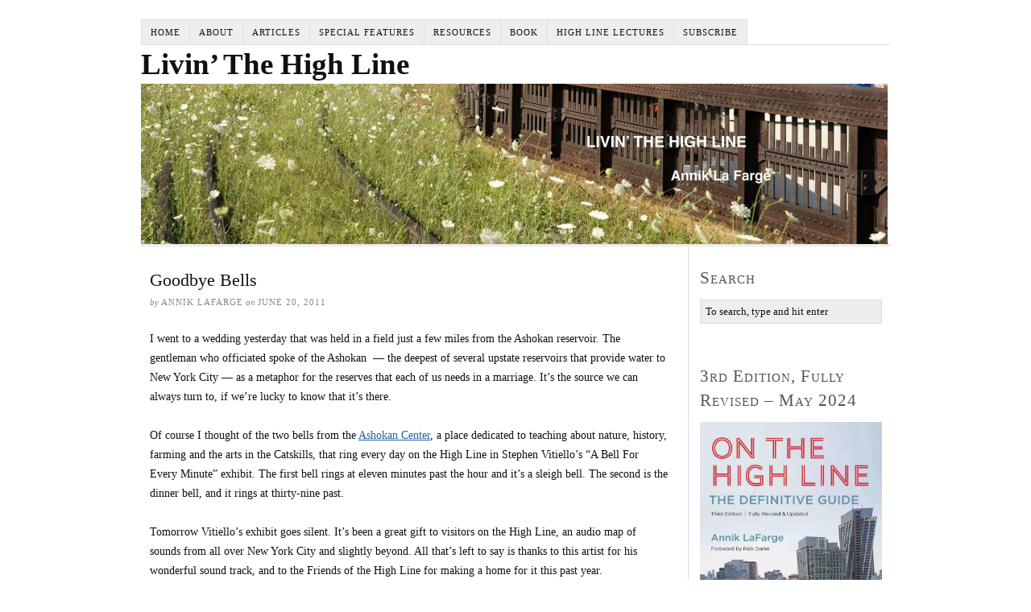

--- FILE ---
content_type: text/html; charset=UTF-8
request_url: https://www.livinthehighline.com/2011/06/20/goodbye-bells/
body_size: 13913
content:
<!DOCTYPE html>
<html dir="ltr" lang="en-US">
<head>
<meta charset="UTF-8" />
<!-- Global Site Tag (gtag.js) - Google Analytics -->
<link href="//www.googletagmanager.com" rel="dns-prefetch" />
<link href="https://www.google-analytics.com" rel="preconnect" crossorigin />
<script src="https://www.googletagmanager.com/gtag/js?id=UA-13245853-1" async></script>
<script>
	window.dataLayer = window.dataLayer || [];
	function gtag(){dataLayer.push(arguments);}
	gtag('js', new Date());
	gtag('config', 'UA-13245853-1');
</script>
<meta name="viewport" content="width=device-width, initial-scale=1" />
<link href="https://www.livinthehighline.com/wp-content/thesis/skins/classic-r/css.css?v=1676922629" rel="stylesheet" />
<link href="https://www.livinthehighline.com/feed/" rel="alternate" type="application/rss+xml" title="Livin&#8217; The High Line feed" />
<link href="https://www.livinthehighline.com/xmlrpc.php" rel="pingback" />
<link href="https://www.livinthehighline.com/wp-content/uploads/2017/02/favicon.png" rel="shortcut icon" />

		<!-- All in One SEO 4.5.4 - aioseo.com -->
		<meta name="robots" content="max-snippet:-1, max-image-preview:large, max-video-preview:-1" />
		<link rel="canonical" href="https://www.livinthehighline.com/2011/06/20/goodbye-bells/" />
		<meta name="generator" content="All in One SEO (AIOSEO) 4.5.4" />
		<meta name="google" content="nositelinkssearchbox" />
		<script type="application/ld+json" class="aioseo-schema">
			{"@context":"https:\/\/schema.org","@graph":[{"@type":"Article","@id":"https:\/\/www.livinthehighline.com\/2011\/06\/20\/goodbye-bells\/#article","name":"Goodbye Bells | Livin' The High Line","headline":"Goodbye Bells","author":{"@id":"https:\/\/www.livinthehighline.com\/author\/annik\/#author"},"publisher":{"@id":"https:\/\/www.livinthehighline.com\/#organization"},"datePublished":"2011-06-20T00:28:06-04:00","dateModified":"2013-12-26T18:23:07-05:00","inLanguage":"en-US","mainEntityOfPage":{"@id":"https:\/\/www.livinthehighline.com\/2011\/06\/20\/goodbye-bells\/#webpage"},"isPartOf":{"@id":"https:\/\/www.livinthehighline.com\/2011\/06\/20\/goodbye-bells\/#webpage"},"articleSection":"Art Exhibits, A Bell For Every Minute, Ashokan, stephen vitiello"},{"@type":"BreadcrumbList","@id":"https:\/\/www.livinthehighline.com\/2011\/06\/20\/goodbye-bells\/#breadcrumblist","itemListElement":[{"@type":"ListItem","@id":"https:\/\/www.livinthehighline.com\/#listItem","position":1,"name":"Home","item":"https:\/\/www.livinthehighline.com\/","nextItem":"https:\/\/www.livinthehighline.com\/2011\/#listItem"},{"@type":"ListItem","@id":"https:\/\/www.livinthehighline.com\/2011\/#listItem","position":2,"name":"2011","item":"https:\/\/www.livinthehighline.com\/2011\/","nextItem":"https:\/\/www.livinthehighline.com\/2011\/06\/#listItem","previousItem":"https:\/\/www.livinthehighline.com\/#listItem"},{"@type":"ListItem","@id":"https:\/\/www.livinthehighline.com\/2011\/06\/#listItem","position":3,"name":"June","item":"https:\/\/www.livinthehighline.com\/2011\/06\/","nextItem":"https:\/\/www.livinthehighline.com\/2011\/06\/20\/#listItem","previousItem":"https:\/\/www.livinthehighline.com\/2011\/#listItem"},{"@type":"ListItem","@id":"https:\/\/www.livinthehighline.com\/2011\/06\/20\/#listItem","position":4,"name":"20","item":"https:\/\/www.livinthehighline.com\/2011\/06\/20\/","nextItem":"https:\/\/www.livinthehighline.com\/2011\/06\/20\/goodbye-bells\/#listItem","previousItem":"https:\/\/www.livinthehighline.com\/2011\/06\/#listItem"},{"@type":"ListItem","@id":"https:\/\/www.livinthehighline.com\/2011\/06\/20\/goodbye-bells\/#listItem","position":5,"name":"Goodbye Bells","previousItem":"https:\/\/www.livinthehighline.com\/2011\/06\/20\/#listItem"}]},{"@type":"Organization","@id":"https:\/\/www.livinthehighline.com\/#organization","name":"Livin' The High Line","url":"https:\/\/www.livinthehighline.com\/"},{"@type":"Person","@id":"https:\/\/www.livinthehighline.com\/author\/annik\/#author","url":"https:\/\/www.livinthehighline.com\/author\/annik\/","name":"Annik LaFarge","image":{"@type":"ImageObject","@id":"https:\/\/www.livinthehighline.com\/2011\/06\/20\/goodbye-bells\/#authorImage","url":"https:\/\/secure.gravatar.com\/avatar\/0eccbb43c16749371b0d3edcc0675110823098ecb15571b59ab1988dc9934f13?s=96&d=mm&r=g","width":96,"height":96,"caption":"Annik LaFarge"}},{"@type":"WebPage","@id":"https:\/\/www.livinthehighline.com\/2011\/06\/20\/goodbye-bells\/#webpage","url":"https:\/\/www.livinthehighline.com\/2011\/06\/20\/goodbye-bells\/","name":"Goodbye Bells | Livin' The High Line","inLanguage":"en-US","isPartOf":{"@id":"https:\/\/www.livinthehighline.com\/#website"},"breadcrumb":{"@id":"https:\/\/www.livinthehighline.com\/2011\/06\/20\/goodbye-bells\/#breadcrumblist"},"author":{"@id":"https:\/\/www.livinthehighline.com\/author\/annik\/#author"},"creator":{"@id":"https:\/\/www.livinthehighline.com\/author\/annik\/#author"},"datePublished":"2011-06-20T00:28:06-04:00","dateModified":"2013-12-26T18:23:07-05:00"},{"@type":"WebSite","@id":"https:\/\/www.livinthehighline.com\/#website","url":"https:\/\/www.livinthehighline.com\/","name":"Livin' The High Line","description":"Chronicles of Life in New York City's Park in the Sky, by Annik La Farge","inLanguage":"en-US","publisher":{"@id":"https:\/\/www.livinthehighline.com\/#organization"}}]}
		</script>
		<!-- All in One SEO -->

<link rel='dns-prefetch' href='//static.addtoany.com' />
<link rel="alternate" type="application/rss+xml" title="Livin&#039; The High Line &raquo; Goodbye Bells Comments Feed" href="https://www.livinthehighline.com/2011/06/20/goodbye-bells/feed/" />
<link rel="alternate" title="oEmbed (JSON)" type="application/json+oembed" href="https://www.livinthehighline.com/wp-json/oembed/1.0/embed?url=https%3A%2F%2Fwww.livinthehighline.com%2F2011%2F06%2F20%2Fgoodbye-bells%2F" />
<link rel="alternate" title="oEmbed (XML)" type="text/xml+oembed" href="https://www.livinthehighline.com/wp-json/oembed/1.0/embed?url=https%3A%2F%2Fwww.livinthehighline.com%2F2011%2F06%2F20%2Fgoodbye-bells%2F&#038;format=xml" />
<style id='wp-img-auto-sizes-contain-inline-css' type='text/css'>
img:is([sizes=auto i],[sizes^="auto," i]){contain-intrinsic-size:3000px 1500px}
/*# sourceURL=wp-img-auto-sizes-contain-inline-css */
</style>
<style id='wp-block-library-inline-css' type='text/css'>
:root{--wp-block-synced-color:#7a00df;--wp-block-synced-color--rgb:122,0,223;--wp-bound-block-color:var(--wp-block-synced-color);--wp-editor-canvas-background:#ddd;--wp-admin-theme-color:#007cba;--wp-admin-theme-color--rgb:0,124,186;--wp-admin-theme-color-darker-10:#006ba1;--wp-admin-theme-color-darker-10--rgb:0,107,160.5;--wp-admin-theme-color-darker-20:#005a87;--wp-admin-theme-color-darker-20--rgb:0,90,135;--wp-admin-border-width-focus:2px}@media (min-resolution:192dpi){:root{--wp-admin-border-width-focus:1.5px}}.wp-element-button{cursor:pointer}:root .has-very-light-gray-background-color{background-color:#eee}:root .has-very-dark-gray-background-color{background-color:#313131}:root .has-very-light-gray-color{color:#eee}:root .has-very-dark-gray-color{color:#313131}:root .has-vivid-green-cyan-to-vivid-cyan-blue-gradient-background{background:linear-gradient(135deg,#00d084,#0693e3)}:root .has-purple-crush-gradient-background{background:linear-gradient(135deg,#34e2e4,#4721fb 50%,#ab1dfe)}:root .has-hazy-dawn-gradient-background{background:linear-gradient(135deg,#faaca8,#dad0ec)}:root .has-subdued-olive-gradient-background{background:linear-gradient(135deg,#fafae1,#67a671)}:root .has-atomic-cream-gradient-background{background:linear-gradient(135deg,#fdd79a,#004a59)}:root .has-nightshade-gradient-background{background:linear-gradient(135deg,#330968,#31cdcf)}:root .has-midnight-gradient-background{background:linear-gradient(135deg,#020381,#2874fc)}:root{--wp--preset--font-size--normal:16px;--wp--preset--font-size--huge:42px}.has-regular-font-size{font-size:1em}.has-larger-font-size{font-size:2.625em}.has-normal-font-size{font-size:var(--wp--preset--font-size--normal)}.has-huge-font-size{font-size:var(--wp--preset--font-size--huge)}.has-text-align-center{text-align:center}.has-text-align-left{text-align:left}.has-text-align-right{text-align:right}.has-fit-text{white-space:nowrap!important}#end-resizable-editor-section{display:none}.aligncenter{clear:both}.items-justified-left{justify-content:flex-start}.items-justified-center{justify-content:center}.items-justified-right{justify-content:flex-end}.items-justified-space-between{justify-content:space-between}.screen-reader-text{border:0;clip-path:inset(50%);height:1px;margin:-1px;overflow:hidden;padding:0;position:absolute;width:1px;word-wrap:normal!important}.screen-reader-text:focus{background-color:#ddd;clip-path:none;color:#444;display:block;font-size:1em;height:auto;left:5px;line-height:normal;padding:15px 23px 14px;text-decoration:none;top:5px;width:auto;z-index:100000}html :where(.has-border-color){border-style:solid}html :where([style*=border-top-color]){border-top-style:solid}html :where([style*=border-right-color]){border-right-style:solid}html :where([style*=border-bottom-color]){border-bottom-style:solid}html :where([style*=border-left-color]){border-left-style:solid}html :where([style*=border-width]){border-style:solid}html :where([style*=border-top-width]){border-top-style:solid}html :where([style*=border-right-width]){border-right-style:solid}html :where([style*=border-bottom-width]){border-bottom-style:solid}html :where([style*=border-left-width]){border-left-style:solid}html :where(img[class*=wp-image-]){height:auto;max-width:100%}:where(figure){margin:0 0 1em}html :where(.is-position-sticky){--wp-admin--admin-bar--position-offset:var(--wp-admin--admin-bar--height,0px)}@media screen and (max-width:600px){html :where(.is-position-sticky){--wp-admin--admin-bar--position-offset:0px}}

/*# sourceURL=wp-block-library-inline-css */
</style><style id='global-styles-inline-css' type='text/css'>
:root{--wp--preset--aspect-ratio--square: 1;--wp--preset--aspect-ratio--4-3: 4/3;--wp--preset--aspect-ratio--3-4: 3/4;--wp--preset--aspect-ratio--3-2: 3/2;--wp--preset--aspect-ratio--2-3: 2/3;--wp--preset--aspect-ratio--16-9: 16/9;--wp--preset--aspect-ratio--9-16: 9/16;--wp--preset--color--black: #000000;--wp--preset--color--cyan-bluish-gray: #abb8c3;--wp--preset--color--white: #ffffff;--wp--preset--color--pale-pink: #f78da7;--wp--preset--color--vivid-red: #cf2e2e;--wp--preset--color--luminous-vivid-orange: #ff6900;--wp--preset--color--luminous-vivid-amber: #fcb900;--wp--preset--color--light-green-cyan: #7bdcb5;--wp--preset--color--vivid-green-cyan: #00d084;--wp--preset--color--pale-cyan-blue: #8ed1fc;--wp--preset--color--vivid-cyan-blue: #0693e3;--wp--preset--color--vivid-purple: #9b51e0;--wp--preset--gradient--vivid-cyan-blue-to-vivid-purple: linear-gradient(135deg,rgb(6,147,227) 0%,rgb(155,81,224) 100%);--wp--preset--gradient--light-green-cyan-to-vivid-green-cyan: linear-gradient(135deg,rgb(122,220,180) 0%,rgb(0,208,130) 100%);--wp--preset--gradient--luminous-vivid-amber-to-luminous-vivid-orange: linear-gradient(135deg,rgb(252,185,0) 0%,rgb(255,105,0) 100%);--wp--preset--gradient--luminous-vivid-orange-to-vivid-red: linear-gradient(135deg,rgb(255,105,0) 0%,rgb(207,46,46) 100%);--wp--preset--gradient--very-light-gray-to-cyan-bluish-gray: linear-gradient(135deg,rgb(238,238,238) 0%,rgb(169,184,195) 100%);--wp--preset--gradient--cool-to-warm-spectrum: linear-gradient(135deg,rgb(74,234,220) 0%,rgb(151,120,209) 20%,rgb(207,42,186) 40%,rgb(238,44,130) 60%,rgb(251,105,98) 80%,rgb(254,248,76) 100%);--wp--preset--gradient--blush-light-purple: linear-gradient(135deg,rgb(255,206,236) 0%,rgb(152,150,240) 100%);--wp--preset--gradient--blush-bordeaux: linear-gradient(135deg,rgb(254,205,165) 0%,rgb(254,45,45) 50%,rgb(107,0,62) 100%);--wp--preset--gradient--luminous-dusk: linear-gradient(135deg,rgb(255,203,112) 0%,rgb(199,81,192) 50%,rgb(65,88,208) 100%);--wp--preset--gradient--pale-ocean: linear-gradient(135deg,rgb(255,245,203) 0%,rgb(182,227,212) 50%,rgb(51,167,181) 100%);--wp--preset--gradient--electric-grass: linear-gradient(135deg,rgb(202,248,128) 0%,rgb(113,206,126) 100%);--wp--preset--gradient--midnight: linear-gradient(135deg,rgb(2,3,129) 0%,rgb(40,116,252) 100%);--wp--preset--font-size--small: 13px;--wp--preset--font-size--medium: 20px;--wp--preset--font-size--large: 36px;--wp--preset--font-size--x-large: 42px;--wp--preset--spacing--20: 0.44rem;--wp--preset--spacing--30: 0.67rem;--wp--preset--spacing--40: 1rem;--wp--preset--spacing--50: 1.5rem;--wp--preset--spacing--60: 2.25rem;--wp--preset--spacing--70: 3.38rem;--wp--preset--spacing--80: 5.06rem;--wp--preset--shadow--natural: 6px 6px 9px rgba(0, 0, 0, 0.2);--wp--preset--shadow--deep: 12px 12px 50px rgba(0, 0, 0, 0.4);--wp--preset--shadow--sharp: 6px 6px 0px rgba(0, 0, 0, 0.2);--wp--preset--shadow--outlined: 6px 6px 0px -3px rgb(255, 255, 255), 6px 6px rgb(0, 0, 0);--wp--preset--shadow--crisp: 6px 6px 0px rgb(0, 0, 0);}:where(.is-layout-flex){gap: 0.5em;}:where(.is-layout-grid){gap: 0.5em;}body .is-layout-flex{display: flex;}.is-layout-flex{flex-wrap: wrap;align-items: center;}.is-layout-flex > :is(*, div){margin: 0;}body .is-layout-grid{display: grid;}.is-layout-grid > :is(*, div){margin: 0;}:where(.wp-block-columns.is-layout-flex){gap: 2em;}:where(.wp-block-columns.is-layout-grid){gap: 2em;}:where(.wp-block-post-template.is-layout-flex){gap: 1.25em;}:where(.wp-block-post-template.is-layout-grid){gap: 1.25em;}.has-black-color{color: var(--wp--preset--color--black) !important;}.has-cyan-bluish-gray-color{color: var(--wp--preset--color--cyan-bluish-gray) !important;}.has-white-color{color: var(--wp--preset--color--white) !important;}.has-pale-pink-color{color: var(--wp--preset--color--pale-pink) !important;}.has-vivid-red-color{color: var(--wp--preset--color--vivid-red) !important;}.has-luminous-vivid-orange-color{color: var(--wp--preset--color--luminous-vivid-orange) !important;}.has-luminous-vivid-amber-color{color: var(--wp--preset--color--luminous-vivid-amber) !important;}.has-light-green-cyan-color{color: var(--wp--preset--color--light-green-cyan) !important;}.has-vivid-green-cyan-color{color: var(--wp--preset--color--vivid-green-cyan) !important;}.has-pale-cyan-blue-color{color: var(--wp--preset--color--pale-cyan-blue) !important;}.has-vivid-cyan-blue-color{color: var(--wp--preset--color--vivid-cyan-blue) !important;}.has-vivid-purple-color{color: var(--wp--preset--color--vivid-purple) !important;}.has-black-background-color{background-color: var(--wp--preset--color--black) !important;}.has-cyan-bluish-gray-background-color{background-color: var(--wp--preset--color--cyan-bluish-gray) !important;}.has-white-background-color{background-color: var(--wp--preset--color--white) !important;}.has-pale-pink-background-color{background-color: var(--wp--preset--color--pale-pink) !important;}.has-vivid-red-background-color{background-color: var(--wp--preset--color--vivid-red) !important;}.has-luminous-vivid-orange-background-color{background-color: var(--wp--preset--color--luminous-vivid-orange) !important;}.has-luminous-vivid-amber-background-color{background-color: var(--wp--preset--color--luminous-vivid-amber) !important;}.has-light-green-cyan-background-color{background-color: var(--wp--preset--color--light-green-cyan) !important;}.has-vivid-green-cyan-background-color{background-color: var(--wp--preset--color--vivid-green-cyan) !important;}.has-pale-cyan-blue-background-color{background-color: var(--wp--preset--color--pale-cyan-blue) !important;}.has-vivid-cyan-blue-background-color{background-color: var(--wp--preset--color--vivid-cyan-blue) !important;}.has-vivid-purple-background-color{background-color: var(--wp--preset--color--vivid-purple) !important;}.has-black-border-color{border-color: var(--wp--preset--color--black) !important;}.has-cyan-bluish-gray-border-color{border-color: var(--wp--preset--color--cyan-bluish-gray) !important;}.has-white-border-color{border-color: var(--wp--preset--color--white) !important;}.has-pale-pink-border-color{border-color: var(--wp--preset--color--pale-pink) !important;}.has-vivid-red-border-color{border-color: var(--wp--preset--color--vivid-red) !important;}.has-luminous-vivid-orange-border-color{border-color: var(--wp--preset--color--luminous-vivid-orange) !important;}.has-luminous-vivid-amber-border-color{border-color: var(--wp--preset--color--luminous-vivid-amber) !important;}.has-light-green-cyan-border-color{border-color: var(--wp--preset--color--light-green-cyan) !important;}.has-vivid-green-cyan-border-color{border-color: var(--wp--preset--color--vivid-green-cyan) !important;}.has-pale-cyan-blue-border-color{border-color: var(--wp--preset--color--pale-cyan-blue) !important;}.has-vivid-cyan-blue-border-color{border-color: var(--wp--preset--color--vivid-cyan-blue) !important;}.has-vivid-purple-border-color{border-color: var(--wp--preset--color--vivid-purple) !important;}.has-vivid-cyan-blue-to-vivid-purple-gradient-background{background: var(--wp--preset--gradient--vivid-cyan-blue-to-vivid-purple) !important;}.has-light-green-cyan-to-vivid-green-cyan-gradient-background{background: var(--wp--preset--gradient--light-green-cyan-to-vivid-green-cyan) !important;}.has-luminous-vivid-amber-to-luminous-vivid-orange-gradient-background{background: var(--wp--preset--gradient--luminous-vivid-amber-to-luminous-vivid-orange) !important;}.has-luminous-vivid-orange-to-vivid-red-gradient-background{background: var(--wp--preset--gradient--luminous-vivid-orange-to-vivid-red) !important;}.has-very-light-gray-to-cyan-bluish-gray-gradient-background{background: var(--wp--preset--gradient--very-light-gray-to-cyan-bluish-gray) !important;}.has-cool-to-warm-spectrum-gradient-background{background: var(--wp--preset--gradient--cool-to-warm-spectrum) !important;}.has-blush-light-purple-gradient-background{background: var(--wp--preset--gradient--blush-light-purple) !important;}.has-blush-bordeaux-gradient-background{background: var(--wp--preset--gradient--blush-bordeaux) !important;}.has-luminous-dusk-gradient-background{background: var(--wp--preset--gradient--luminous-dusk) !important;}.has-pale-ocean-gradient-background{background: var(--wp--preset--gradient--pale-ocean) !important;}.has-electric-grass-gradient-background{background: var(--wp--preset--gradient--electric-grass) !important;}.has-midnight-gradient-background{background: var(--wp--preset--gradient--midnight) !important;}.has-small-font-size{font-size: var(--wp--preset--font-size--small) !important;}.has-medium-font-size{font-size: var(--wp--preset--font-size--medium) !important;}.has-large-font-size{font-size: var(--wp--preset--font-size--large) !important;}.has-x-large-font-size{font-size: var(--wp--preset--font-size--x-large) !important;}
/*# sourceURL=global-styles-inline-css */
</style>

<style id='classic-theme-styles-inline-css' type='text/css'>
/*! This file is auto-generated */
.wp-block-button__link{color:#fff;background-color:#32373c;border-radius:9999px;box-shadow:none;text-decoration:none;padding:calc(.667em + 2px) calc(1.333em + 2px);font-size:1.125em}.wp-block-file__button{background:#32373c;color:#fff;text-decoration:none}
/*# sourceURL=/wp-includes/css/classic-themes.min.css */
</style>
<link rel='stylesheet' id='wpo_min-header-0-css' href='https://www.livinthehighline.com/wp-content/cache/wpo-minify/1705963369/assets/wpo-minify-header-cd0519ed.min.css' type='text/css' media='all' />
<script type="text/javascript" id="addtoany-core-js-before">
/* <![CDATA[ */
window.a2a_config=window.a2a_config||{};a2a_config.callbacks=[];a2a_config.overlays=[];a2a_config.templates={};

//# sourceURL=addtoany-core-js-before
/* ]]> */
</script>
<script type="text/javascript" async src="https://static.addtoany.com/menu/page.js" id="addtoany-core-js"></script>
<script type="text/javascript" src="https://www.livinthehighline.com/wp-content/cache/wpo-minify/1705963369/assets/wpo-minify-header-30ff1660.min.js" id="wpo_min-header-1-js"></script>
<link rel="https://api.w.org/" href="https://www.livinthehighline.com/wp-json/" /><link rel="alternate" title="JSON" type="application/json" href="https://www.livinthehighline.com/wp-json/wp/v2/posts/604" /><noscript><style>.menu { display: block; }</style></noscript><link rel='stylesheet' id='wpo_min-footer-0-css' href='https://www.livinthehighline.com/wp-content/cache/wpo-minify/1705963369/assets/wpo-minify-footer-e14b0fe7.min.css' type='text/css' media='all' />
</head>
<body class="template-single">
<div class="container">
	<span class="menu_control">≡ Menu</span>
<ul id="menu-mainnav" class="menu"><li id="menu-item-1572" class="menu-item menu-item-type-custom menu-item-object-custom menu-item-home menu-item-1572"><a href="https://www.livinthehighline.com/">Home</a></li>
<li id="menu-item-1576" class="menu-item menu-item-type-custom menu-item-object-custom menu-item-has-children menu-item-1576"><a href="https://www.livinthehighline.com/livin-the-high-line-about-this-blog/">About</a>
<ul class="sub-menu">
	<li id="menu-item-1573" class="menu-item menu-item-type-post_type menu-item-object-page menu-item-1573"><a href="https://www.livinthehighline.com/about-2/">About Annik La Farge</a></li>
	<li id="menu-item-2808" class="menu-item menu-item-type-post_type menu-item-object-page menu-item-2808"><a href="https://www.livinthehighline.com/high-line-lectures/">High Line Lectures</a></li>
	<li id="menu-item-1575" class="menu-item menu-item-type-post_type menu-item-object-page menu-item-1575"><a href="https://www.livinthehighline.com/livin-the-high-line-about-this-blog/">About This Blog</a></li>
	<li id="menu-item-1577" class="menu-item menu-item-type-post_type menu-item-object-page menu-item-1577"><a href="https://www.livinthehighline.com/contact-form/">Contact</a></li>
</ul>
</li>
<li id="menu-item-1578" class="menu-item menu-item-type-post_type menu-item-object-page menu-item-1578"><a href="https://www.livinthehighline.com/articles/">Articles</a></li>
<li id="menu-item-1579" class="menu-item menu-item-type-custom menu-item-object-custom menu-item-has-children menu-item-1579"><a href="https://www.livinthehighline.com/urban-greenways/">Special Features</a>
<ul class="sub-menu">
	<li id="menu-item-1581" class="menu-item menu-item-type-post_type menu-item-object-page menu-item-has-children menu-item-1581"><a href="https://www.livinthehighline.com/urban-greenways/">Urban Greenways</a>
	<ul class="sub-menu">
		<li id="menu-item-1736" class="menu-item menu-item-type-post_type menu-item-object-page menu-item-1736"><a href="https://www.livinthehighline.com/urban-greenways/dequindre-cut/">Dequindre Cut</a></li>
		<li id="menu-item-1722" class="menu-item menu-item-type-post_type menu-item-object-page menu-item-1722"><a href="https://www.livinthehighline.com/urban-greenways/reading-viaduct/">The Reading Viaduct</a></li>
		<li id="menu-item-1582" class="menu-item menu-item-type-post_type menu-item-object-page menu-item-1582"><a href="https://www.livinthehighline.com/urban-greenways/delancey-underground/">Delancey Underground</a></li>
		<li id="menu-item-1583" class="menu-item menu-item-type-post_type menu-item-object-page menu-item-1583"><a href="https://www.livinthehighline.com/urban-greenways/harsimus/">Harsimus Embankment</a></li>
		<li id="menu-item-1584" class="menu-item menu-item-type-post_type menu-item-object-page menu-item-1584"><a href="https://www.livinthehighline.com/urban-greenways/bloomingdale-trail/">The Bloomingdale Trail</a></li>
		<li id="menu-item-1585" class="menu-item menu-item-type-post_type menu-item-object-page menu-item-1585"><a href="https://www.livinthehighline.com/urban-greenways/bridge/">The Bridge of Flowers</a></li>
		<li id="menu-item-1758" class="menu-item menu-item-type-post_type menu-item-object-page menu-item-1758"><a href="https://www.livinthehighline.com/urban-greenways/west-toronto-railpath/">West Toronto Railpath</a></li>
		<li id="menu-item-1924" class="menu-item menu-item-type-post_type menu-item-object-page menu-item-1924"><a href="https://www.livinthehighline.com/urban-greenways/the-friendship-trailbridge/">Friendship TrailBridge</a></li>
		<li id="menu-item-2484" class="menu-item menu-item-type-post_type menu-item-object-page menu-item-2484"><a href="https://www.livinthehighline.com/urban-greenways/walkway-over-the-hudson-poughkeepsie/">Walkway Over Hudson</a></li>
	</ul>
</li>
	<li id="menu-item-4469" class="menu-item menu-item-type-post_type menu-item-object-page menu-item-has-children menu-item-4469"><a href="https://www.livinthehighline.com/high-line-architecture/">High Line Architecture</a>
	<ul class="sub-menu">
		<li id="menu-item-4482" class="menu-item menu-item-type-post_type menu-item-object-post menu-item-4482"><a href="https://www.livinthehighline.com/2015/05/04/high-line-architecture-the-whitney-museum/">Whitney Museum</a></li>
		<li id="menu-item-4484" class="menu-item menu-item-type-post_type menu-item-object-post menu-item-4484"><a href="https://www.livinthehighline.com/2013/12/15/high-line-architecture-morgan-geneneral-mail-facility/">Morgan General Mail</a></li>
		<li id="menu-item-4485" class="menu-item menu-item-type-post_type menu-item-object-post menu-item-4485"><a href="https://www.livinthehighline.com/2013/06/27/high-line-architecture-global-warehouse-to-world-school/">Avenues School</a></li>
		<li id="menu-item-4483" class="menu-item menu-item-type-post_type menu-item-object-post menu-item-4483"><a href="https://www.livinthehighline.com/2014/07/23/high-line-architecture-the-spears-building/">Spears Building</a></li>
		<li id="menu-item-4486" class="menu-item menu-item-type-post_type menu-item-object-post menu-item-4486"><a href="https://www.livinthehighline.com/2013/06/14/high-line-architecture-westyard-distribution-center/">Manhattan West</a></li>
	</ul>
</li>
	<li id="menu-item-1586" class="menu-item menu-item-type-post_type menu-item-object-page menu-item-1586"><a href="https://www.livinthehighline.com/buildings/">What’s That Building?</a></li>
	<li id="menu-item-4203" class="menu-item menu-item-type-post_type menu-item-object-page menu-item-4203"><a href="https://www.livinthehighline.com/glimpses-of-architecture/">Distant Architecture</a></li>
	<li id="menu-item-2105" class="menu-item menu-item-type-post_type menu-item-object-page menu-item-2105"><a href="https://www.livinthehighline.com/the-original-urban-cowboy/">West Side Cowboy Video</a></li>
	<li id="menu-item-1847" class="menu-item menu-item-type-post_type menu-item-object-page menu-item-1847"><a href="https://www.livinthehighline.com/wer-la-farge/">W.E.R. La Farge</a></li>
</ul>
</li>
<li id="menu-item-2530" class="menu-item menu-item-type-post_type menu-item-object-page menu-item-2530"><a href="https://www.livinthehighline.com/resources/">Resources</a></li>
<li id="menu-item-1725" class="menu-item menu-item-type-post_type menu-item-object-page menu-item-1725"><a href="https://www.livinthehighline.com/book/">Book</a></li>
<li id="menu-item-2807" class="menu-item menu-item-type-post_type menu-item-object-page menu-item-2807"><a href="https://www.livinthehighline.com/high-line-lectures/">High Line Lectures</a></li>
<li id="menu-item-1587" class="menu-item menu-item-type-custom menu-item-object-custom menu-item-1587"><a href="http://feeds.feedburner.com/livinthehighline">Subscribe</a></li>
</ul>
	<div id="header" class="header">
		<div id="site_title">Livin&#8217; The High Line</div>
		<div id="site_tagline">Chronicles of Life in New York City&#8217;s Park in the Sky, by Annik La Farge</div>
<a id="thesis_header_image_link" href="https://www.livinthehighline.com"><img id="thesis_header_image" src="https://www.livinthehighline.com/wp-content/uploads/2017/02/Livin-the-High-Line-in-New-York-City-Annik-LaFarge-Header-Image.jpg" alt="Livin&#8217; The High Line header image" width="927" height="199" /></a>
	</div>
	<div class="columns">
		<div class="content">
			<div id="post-604" class="post_box grt top">
				<div class="headline_area">
					<h1 class="headline">Goodbye Bells</h1>
					<div class="byline small">
						<span class="post_author_intro">by</span> <span class="post_author">Annik LaFarge</span>
						<span class="post_date_intro">on</span> <span class="post_date" title="2011-06-20">June 20, 2011</span>
					</div>
				</div>
				<div class="post_content">
<p>I went to a wedding yesterday that was held in a field just a few miles from the Ashokan reservoir. The gentleman who officiated spoke of the Ashokan  &#8212; the deepest of several upstate reservoirs that provide water to New York City &#8212; as a metaphor for the reserves that each of us needs in a marriage. It&#8217;s the source we can always turn to, if we&#8217;re lucky to know that it&#8217;s there.</p>
<p>Of course I thought of the two bells from the <a href="http://www.ashokancenter.org/" target="_blank">Ashokan Center</a>, a place dedicated to teaching about nature, history, farming and the arts in the Catskills, that ring every day on the High Line in Stephen Vitiello&#8217;s &#8220;A Bell For Every Minute&#8221; exhibit. The first bell rings at eleven minutes past the hour and it&#8217;s a sleigh bell. The second is the dinner bell, and it rings at thirty-nine past.</p>
<p>Tomorrow Vitiello&#8217;s exhibit goes silent. It&#8217;s been a great gift to visitors on the High Line, an audio map of sounds from all over New York City and slightly beyond. All that&#8217;s left to say is thanks to this artist for his wonderful sound track, and to the Friends of the High Line for making a home for it this past year.</p>
<p>I&#8217;m sad that Vitiello&#8217;s exhibit is coming down &#8212; for me it has been a defining part of the High Line experience &#8212; but there are a million sounds to hear in the big city and what this exhibit did was remind us to listen. There&#8217;s no more <a href="https://www.livinthehighline.com/wp-content/uploads/2011/05/A-Bell-for-Every-Minute-Sound-Map.pdf" target="_blank">artistic narrative </a>&#8212; 59 bells every hour, with a chorus at the end &#8212; just the noisy cacophony of this great city.</p>
<p>To learn more about Stephen Vitiello, visit his <a href="http://www.stephenvitiello.com/" target="_blank">website here</a>. Or check out his <a href="http://soundcloud.com/stephenvitiello" target="_blank">sound cloud</a> here.</p>
<div class="addtoany_share_save_container addtoany_content addtoany_content_bottom"><div class="a2a_kit a2a_kit_size_32 addtoany_list" data-a2a-url="https://www.livinthehighline.com/2011/06/20/goodbye-bells/" data-a2a-title="Goodbye Bells"><a class="a2a_dd addtoany_share_save addtoany_share" href="https://www.addtoany.com/share"><img src="https://static.addtoany.com/buttons/share_save_171_16.png" alt="Share"></a></div></div><div class='yarpp yarpp-related yarpp-related-website yarpp-template-list'>
<!-- YARPP List -->
<p>Related posts:</p><ol>
<li><a href="https://www.livinthehighline.com/2011/05/16/the-bells-the-bells-are-calling/" rel="bookmark" title="The Bells, The Bells Are Calling&#8230;">The Bells, The Bells Are Calling&#8230;</a> <small>I&#8217;m trying not to be obsessive about this, but I have a feeling that many people will look back on...</small></li>
<li><a href="https://www.livinthehighline.com/2011/05/10/stephen-vitiellos-bells-wont-be-ringing-for-long/" rel="bookmark" title="Stephen Vitiello&#8217;s Bells Won&#8217;t Be Ringing For Long">Stephen Vitiello&#8217;s Bells Won&#8217;t Be Ringing For Long</a> <small>It&#8217;s 5:03: time for the Coney Island Dreamland bell&#8230; Stephen Vitiello&#8217;s wonderful exhibit, &#8220;A Bell For Every Minute,&#8221; goes silent...</small></li>
</ol>
</div>
				</div>
				<p class="post_tags">
					<span class="post_tags_intro">Tagged as:</span>
					<a href="https://www.livinthehighline.com/tag/a-bell-for-every-minute/" rel="tag">A Bell For Every Minute</a>,
					<a href="https://www.livinthehighline.com/tag/ashokan/" rel="tag">Ashokan</a>,
					<a href="https://www.livinthehighline.com/tag/stephen-vitiello/" rel="tag">stephen vitiello</a>
				</p>
			</div>
			<div id="comments">
				<div class="comments_intro"><span class="bracket">{</span> <span class="num_comments">0</span> comments&#8230; <a href="#commentform" rel="nofollow">add one</a> <span class="bracket">}</span></div>
				<div id="commentform">
					<form method="post" action="https://www.livinthehighline.com/wp-comments-post.php">
						<a rel="nofollow" id="cancel-comment-reply-link" href="/2011/06/20/goodbye-bells/#respond" style="display:none;">Cancel reply</a>
						<p class="comment_form_title">Leave a Comment</p>
						<p id="comment_form_name">
							<label for="author">Name <span class="required" title="Required">*</span></label>
							<input type="text" id="author" class="input_text" name="author" value="" tabindex="1" aria-required="true" />
						</p>
						<p id="comment_form_email">
							<label for="email">Email <span class="required" title="Required">*</span></label>
							<input type="text" id="email" class="input_text" name="email" value="" tabindex="2" aria-required="true" />
						</p>
						<p id="comment_form_url">
							<label for="url">Website</label>
							<input type="text" id="url" class="input_text" name="url" value="" tabindex="3" />
						</p>
						<p id="comment_form_comment">
							<label for="comment">Comment</label>
							<textarea name="comment" id="comment" class="input_text" tabindex="4" rows="6"></textarea>
						</p>
						<p id="comment_form_submit">
							<input type="submit" id="submit" class="input_submit" name="submit" tabindex="5" value="Submit" />
						</p>
<input type='hidden' name='comment_post_ID' value='604' id='comment_post_ID' />
<input type='hidden' name='comment_parent' id='comment_parent' value='0' />
<p style="display: none;"><input type="hidden" id="akismet_comment_nonce" name="akismet_comment_nonce" value="aee4f625ef" /></p><p style="display: none !important;" class="akismet-fields-container" data-prefix="ak_"><label>&#916;<textarea name="ak_hp_textarea" cols="45" rows="8" maxlength="100"></textarea></label><input type="hidden" id="ak_js_1" name="ak_js" value="196"/><script>document.getElementById( "ak_js_1" ).setAttribute( "value", ( new Date() ).getTime() );</script></p>					</form>
				</div>
<p class="akismet_comment_form_privacy_notice">This site uses Akismet to reduce spam. <a href="https://akismet.com/privacy/" target="_blank" rel="nofollow noopener">Learn how your comment data is processed</a>.</p>			</div>
			<div class="prev_next">
				<p class="next_post">Next post: <a href="https://www.livinthehighline.com/2011/06/22/another-day-another-dog-on-the-high-line/" rel="next">Another Day, Another Dog on the High Line</a></p>
				<p class="previous_post">Previous post: <a href="https://www.livinthehighline.com/2011/06/17/secret-dogs-on-the-high-line/" rel="prev">Secret Dogs on the High Line</a></p>
			</div>
		</div>
		<div class="sidebar">
<div class="widget search-form" id="thesis-search-widget-3">
<p class="widget_title">Search</p>
<form class="search_form" method="get" action="https://www.livinthehighline.com">
	<p>
		<input class="input_text" type="text" id="s" name="s" value="To search, type and hit enter" onfocus="if (this.value == 'To search, type and hit enter') {this.value = '';}" onblur="if (this.value == '') {this.value = 'To search, type and hit enter';}" />
		<input type="hidden" id="searchsubmit" value="Search" />
	</p>
</form>
</div>
<div class="widget widget_text" id="text-8"><p class="widget_title">3rd Edition, Fully Revised &#8211; May 2024</p>			<div class="textwidget"><a href="http://highlinebook.com/buy.html" target="_blank"><img src="https://highlinebook.com/wp-content/uploads/OTHL-v3_cover-683x1024.jpg" style="margin: auto;" alt="Book Cover of the IPPY Award-winning book, Living on the High Line"></a></div>
		</div><div class="widget widget_text" id="text-9"><p class="widget_title">Winner of the IPPY Award</p>			<div class="textwidget"><img src="/wp-content/uploads/2013/05/ippysilver_sm-150x150.jpg" style="margin: auto;" alt="IPPY Award seal for winning book, Living on the High Line" /></div>
		</div><div class="widget widget_text" id="text-10"><p class="widget_title">What&#8217;s That Building?</p>			<div class="textwidget"><a href="/buildings/"><img src="/wp-content/uploads/2012/01/9_IAC-Nouvel-dusk-150x100.jpg" style="margin: auto; width: 150px; height: 150px;"  alt="A glimpse of the IAC and Nouvel buildings at dusk"></a></div>
		</div><div class="widget widget_text" id="text-11"><p class="widget_title">Video of the West Side Cowboy</p>			<div class="textwidget"><a href="/the-original-urban-cowboy/"><img src="/wp-content/uploads/2012/06/Tenth-Ave.-Cowboy_Kalmbach-copy-150x119.jpg" style="margin: auto; width: 150px; height: 150px;" alt="West Side Cowboy riding north on 10th Avenue. Photo courtesy Kalmbach Publishing Co."></a></div>
		</div><div class="widget widget_text" id="text-12"><p class="widget_title">Urban Greenways</p>			<div class="textwidget"><a href="/urban-greenways/"><img src="/wp-content/uploads/2011/12/RDARKE_7731-rail-yards-2011-150x97.jpg" style="margin: auto; width: 150px; height: 150px;" alt="West Side Rail Yards 2011. Photo by Rick Darke"></a></div>
		</div><div class="widget widget_text" id="text-13"><p class="widget_title">Plants, Hours, Rules</p>			<div class="textwidget"><a href="/info/"><img src="/wp-content/uploads/2012/02/SeminaryEmpire-150x1501.jpg" style="margin: auto;" alt="The bell tower of General Theological Seminary frames the Empire State Building."></a></div>
		</div><div class="widget widget_text" id="text-7"><p class="widget_title">Subscribe to Posts Via Email</p>			<div class="textwidget">﻿﻿﻿<form style="border:1px solid #ccc;padding:3px;text-align:center;" action="https://feedburner.google.com/fb/a/mailverify" method="post" target="popupwindow" onsubmit="window.open('https://feedburner.google.com/fb/a/mailverify?uri=LivinTheHighLine', 'popupwindow', 'scrollbars=yes,width=550,height=520');return true"><p>Enter your email address:</p><p><input type="text" style="width:140px" name="email"/></p><input type="hidden" value="LivinTheHighLine" name="uri"/><input type="hidden" name="loc" value="en_US"/><input type="submit" value="Subscribe" /><p>Delivered by <a href="https://feedburner.google.com" target="_blank">FeedBurner</a></p></form></div>
		</div><div class="widget widget_archive" id="archives-3"><p class="widget_title">Archives</p>		<label class="screen-reader-text" for="archives-dropdown-3">Archives</label>
		<select id="archives-dropdown-3" name="archive-dropdown">
			
			<option value="">Select Month</option>
				<option value='https://www.livinthehighline.com/2025/06/'> June 2025 </option>
	<option value='https://www.livinthehighline.com/2025/05/'> May 2025 </option>
	<option value='https://www.livinthehighline.com/2024/10/'> October 2024 </option>
	<option value='https://www.livinthehighline.com/2024/08/'> August 2024 </option>
	<option value='https://www.livinthehighline.com/2024/06/'> June 2024 </option>
	<option value='https://www.livinthehighline.com/2023/11/'> November 2023 </option>
	<option value='https://www.livinthehighline.com/2023/10/'> October 2023 </option>
	<option value='https://www.livinthehighline.com/2022/10/'> October 2022 </option>
	<option value='https://www.livinthehighline.com/2021/12/'> December 2021 </option>
	<option value='https://www.livinthehighline.com/2021/06/'> June 2021 </option>
	<option value='https://www.livinthehighline.com/2020/05/'> May 2020 </option>
	<option value='https://www.livinthehighline.com/2019/09/'> September 2019 </option>
	<option value='https://www.livinthehighline.com/2019/06/'> June 2019 </option>
	<option value='https://www.livinthehighline.com/2019/01/'> January 2019 </option>
	<option value='https://www.livinthehighline.com/2018/10/'> October 2018 </option>
	<option value='https://www.livinthehighline.com/2018/08/'> August 2018 </option>
	<option value='https://www.livinthehighline.com/2018/04/'> April 2018 </option>
	<option value='https://www.livinthehighline.com/2018/03/'> March 2018 </option>
	<option value='https://www.livinthehighline.com/2018/02/'> February 2018 </option>
	<option value='https://www.livinthehighline.com/2017/10/'> October 2017 </option>
	<option value='https://www.livinthehighline.com/2017/09/'> September 2017 </option>
	<option value='https://www.livinthehighline.com/2017/05/'> May 2017 </option>
	<option value='https://www.livinthehighline.com/2017/03/'> March 2017 </option>
	<option value='https://www.livinthehighline.com/2017/02/'> February 2017 </option>
	<option value='https://www.livinthehighline.com/2016/06/'> June 2016 </option>
	<option value='https://www.livinthehighline.com/2016/03/'> March 2016 </option>
	<option value='https://www.livinthehighline.com/2015/06/'> June 2015 </option>
	<option value='https://www.livinthehighline.com/2015/05/'> May 2015 </option>
	<option value='https://www.livinthehighline.com/2014/09/'> September 2014 </option>
	<option value='https://www.livinthehighline.com/2014/08/'> August 2014 </option>
	<option value='https://www.livinthehighline.com/2014/07/'> July 2014 </option>
	<option value='https://www.livinthehighline.com/2014/06/'> June 2014 </option>
	<option value='https://www.livinthehighline.com/2014/05/'> May 2014 </option>
	<option value='https://www.livinthehighline.com/2014/03/'> March 2014 </option>
	<option value='https://www.livinthehighline.com/2014/02/'> February 2014 </option>
	<option value='https://www.livinthehighline.com/2014/01/'> January 2014 </option>
	<option value='https://www.livinthehighline.com/2013/12/'> December 2013 </option>
	<option value='https://www.livinthehighline.com/2013/11/'> November 2013 </option>
	<option value='https://www.livinthehighline.com/2013/10/'> October 2013 </option>
	<option value='https://www.livinthehighline.com/2013/06/'> June 2013 </option>
	<option value='https://www.livinthehighline.com/2013/05/'> May 2013 </option>
	<option value='https://www.livinthehighline.com/2013/04/'> April 2013 </option>
	<option value='https://www.livinthehighline.com/2013/03/'> March 2013 </option>
	<option value='https://www.livinthehighline.com/2013/02/'> February 2013 </option>
	<option value='https://www.livinthehighline.com/2013/01/'> January 2013 </option>
	<option value='https://www.livinthehighline.com/2012/12/'> December 2012 </option>
	<option value='https://www.livinthehighline.com/2012/11/'> November 2012 </option>
	<option value='https://www.livinthehighline.com/2012/10/'> October 2012 </option>
	<option value='https://www.livinthehighline.com/2012/09/'> September 2012 </option>
	<option value='https://www.livinthehighline.com/2012/08/'> August 2012 </option>
	<option value='https://www.livinthehighline.com/2012/06/'> June 2012 </option>
	<option value='https://www.livinthehighline.com/2012/05/'> May 2012 </option>
	<option value='https://www.livinthehighline.com/2012/04/'> April 2012 </option>
	<option value='https://www.livinthehighline.com/2012/03/'> March 2012 </option>
	<option value='https://www.livinthehighline.com/2012/02/'> February 2012 </option>
	<option value='https://www.livinthehighline.com/2011/12/'> December 2011 </option>
	<option value='https://www.livinthehighline.com/2011/11/'> November 2011 </option>
	<option value='https://www.livinthehighline.com/2011/10/'> October 2011 </option>
	<option value='https://www.livinthehighline.com/2011/09/'> September 2011 </option>
	<option value='https://www.livinthehighline.com/2011/08/'> August 2011 </option>
	<option value='https://www.livinthehighline.com/2011/07/'> July 2011 </option>
	<option value='https://www.livinthehighline.com/2011/06/'> June 2011 </option>
	<option value='https://www.livinthehighline.com/2011/05/'> May 2011 </option>
	<option value='https://www.livinthehighline.com/2011/04/'> April 2011 </option>
	<option value='https://www.livinthehighline.com/2011/03/'> March 2011 </option>
	<option value='https://www.livinthehighline.com/2011/02/'> February 2011 </option>
	<option value='https://www.livinthehighline.com/2011/01/'> January 2011 </option>
	<option value='https://www.livinthehighline.com/2010/11/'> November 2010 </option>
	<option value='https://www.livinthehighline.com/2010/10/'> October 2010 </option>
	<option value='https://www.livinthehighline.com/2010/09/'> September 2010 </option>
	<option value='https://www.livinthehighline.com/2010/08/'> August 2010 </option>
	<option value='https://www.livinthehighline.com/2010/07/'> July 2010 </option>
	<option value='https://www.livinthehighline.com/2010/06/'> June 2010 </option>
	<option value='https://www.livinthehighline.com/2010/05/'> May 2010 </option>
	<option value='https://www.livinthehighline.com/2010/04/'> April 2010 </option>
	<option value='https://www.livinthehighline.com/2010/03/'> March 2010 </option>
	<option value='https://www.livinthehighline.com/2010/02/'> February 2010 </option>
	<option value='https://www.livinthehighline.com/2010/01/'> January 2010 </option>
	<option value='https://www.livinthehighline.com/2009/09/'> September 2009 </option>
	<option value='https://www.livinthehighline.com/2009/08/'> August 2009 </option>

		</select>

			<script type="text/javascript">
/* <![CDATA[ */

( ( dropdownId ) => {
	const dropdown = document.getElementById( dropdownId );
	function onSelectChange() {
		setTimeout( () => {
			if ( 'escape' === dropdown.dataset.lastkey ) {
				return;
			}
			if ( dropdown.value ) {
				document.location.href = dropdown.value;
			}
		}, 250 );
	}
	function onKeyUp( event ) {
		if ( 'Escape' === event.key ) {
			dropdown.dataset.lastkey = 'escape';
		} else {
			delete dropdown.dataset.lastkey;
		}
	}
	function onClick() {
		delete dropdown.dataset.lastkey;
	}
	dropdown.addEventListener( 'keyup', onKeyUp );
	dropdown.addEventListener( 'click', onClick );
	dropdown.addEventListener( 'change', onSelectChange );
})( "archives-dropdown-3" );

//# sourceURL=WP_Widget_Archives%3A%3Awidget
/* ]]> */
</script>
</div><div class="widget widget_categories" id="categories-2"><p class="widget_title">Categories</p><form action="https://www.livinthehighline.com" method="get"><label class="screen-reader-text" for="cat">Categories</label><select  name='cat' id='cat' class='postform'>
	<option value='-1'>Select Category</option>
	<option class="level-0" value="210">Architecture near the High Line</option>
	<option class="level-0" value="46">Art Exhibits</option>
	<option class="level-0" value="58">Breaking the Rules</option>
	<option class="level-0" value="277">City Parks</option>
	<option class="level-0" value="120">Cutback</option>
	<option class="level-0" value="60">Dogs on the High Line</option>
	<option class="level-0" value="3">Fashion</option>
	<option class="level-0" value="233">Food</option>
	<option class="level-0" value="83">Friends of the High Line</option>
	<option class="level-0" value="118">Gardening</option>
	<option class="level-0" value="217">High Line Architecture</option>
	<option class="level-0" value="281">High Line Art</option>
	<option class="level-0" value="238">High Line at the Rail Yards</option>
	<option class="level-0" value="144">High Line NYC</option>
	<option class="level-0" value="176">History</option>
	<option class="level-0" value="4">ice</option>
	<option class="level-0" value="66">Kids</option>
	<option class="level-0" value="67">kids on the high line</option>
	<option class="level-0" value="245">Lighterage Era</option>
	<option class="level-0" value="5">Machines</option>
	<option class="level-0" value="6">Men at work</option>
	<option class="level-0" value="49">Music</option>
	<option class="level-0" value="218">New York Botanical Garden</option>
	<option class="level-0" value="7">Nighttime on the Highline</option>
	<option class="level-0" value="208">Olana</option>
	<option class="level-0" value="51">Section 3</option>
	<option class="level-0" value="8">Section Two</option>
	<option class="level-0" value="9">Stage One</option>
	<option class="level-0" value="10">The Condo</option>
	<option class="level-0" value="11">The Fabulous Hudson</option>
	<option class="level-0" value="12">The Glorious City</option>
	<option class="level-0" value="54">The Harbor</option>
	<option class="level-0" value="13">The High Line in Winter</option>
	<option class="level-0" value="14">The Highline</option>
	<option class="level-0" value="73">The Hudson River</option>
	<option class="level-0" value="15">The Naked Highline</option>
	<option class="level-0" value="282">The Plinth</option>
	<option class="level-0" value="195">Tribute</option>
	<option class="level-0" value="1">Uncategorized</option>
	<option class="level-0" value="94">Urban Greenways</option>
	<option class="level-0" value="186">Video</option>
	<option class="level-0" value="205">Walkability</option>
	<option class="level-0" value="192">Water Tower</option>
	<option class="level-0" value="64">Weather</option>
	<option class="level-0" value="193">WER LaFarge</option>
	<option class="level-0" value="158">West Side Cowboy</option>
	<option class="level-0" value="76">Wildlife</option>
</select>
</form><script type="text/javascript">
/* <![CDATA[ */

( ( dropdownId ) => {
	const dropdown = document.getElementById( dropdownId );
	function onSelectChange() {
		setTimeout( () => {
			if ( 'escape' === dropdown.dataset.lastkey ) {
				return;
			}
			if ( dropdown.value && parseInt( dropdown.value ) > 0 && dropdown instanceof HTMLSelectElement ) {
				dropdown.parentElement.submit();
			}
		}, 250 );
	}
	function onKeyUp( event ) {
		if ( 'Escape' === event.key ) {
			dropdown.dataset.lastkey = 'escape';
		} else {
			delete dropdown.dataset.lastkey;
		}
	}
	function onClick() {
		delete dropdown.dataset.lastkey;
	}
	dropdown.addEventListener( 'keyup', onKeyUp );
	dropdown.addEventListener( 'click', onClick );
	dropdown.addEventListener( 'change', onSelectChange );
})( "cat" );

//# sourceURL=WP_Widget_Categories%3A%3Awidget
/* ]]> */
</script>
</div><div class="widget widget_links" id="linkcat-2"><p class="widget_title">High Line Resources</p>
	<ul class='xoxo blogroll'>
<li><a href="http://www.thehighline.org/blog/tags/panel-discussion-3" title="Malcolm Gladwell, Robert Hammond, and Jerilyn Perine in conversation about the success of the High Line">CUNY Panel on High Line&#039;s Impact</a></li>
<li><a href="http://www.thehighline.org/about/public-art" title="Info. about current &amp; past exhibits">High Line Public Art</a></li>
<li><a href="http://davidkelley.org/parallel_lines/pdf/HighLine_Timeline.pdf" title="A detailed timeline of the High Line compiled by David Kelley">High Line Timeline</a></li>
<li><a href="http://places.designobserver.com/feature/above-grade-new-york-city-high-line/30778/" title="Above Grade: On the High Line, an essay in &#8220;Places&#8221; at The Design Observer Group">Phillip Lopate on the High Line</a></li>
<li><a href="http://www.oudolf.com/piet-oudolf">Piet Oudolf&#039;s Website</a></li>
<li><a href="http://thehighline.org/design/planting" title="Bloom list on the official website of Friends of the High Line">Plant Bloom List</a></li>
<li><a href="http://www.thehighline.org/news/press-archive" title="Articles about the High Line from HighLine.org, the official site of Friends of the High Line">Press About the High Line</a></li>
<li><a href="http://www.youtube.com/watch?v=Hw5qByoQua4&#038;feature=relmfu" title="Wonderful talk with photographs about wildness and industrial infrastructure that has been transformed into parkland">Rick Darke on Urban Wildness</a></li>
<li><a href="http://www.foundationforlandscapestudies.org/pdf/sitelines_spring10.pdf" title="One of the best articles about the HL and its gardens by the great Elizabeth Barlow Rogers">Sitelines: Essay by Elizabeth Barlow Rogers</a></li>
<li><a href="http://www.railroad.net/articles/railfanning/westside/index.php" title="A 1934 pamphlet that explains the West Side Improvement Plan, which included the High Line ">West Side Improvement Plan</a></li>

	</ul>
</div>
<div class="widget widget_text" id="text-14"><p class="widget_title">The Author Online</p>			<div class="textwidget"><a href="https://theauthoronline.com" target="_blank"><img src="/wp-content/uploads/2012/02/THE-AUTHOR-ONLINE_sm.jpg" style="width: 100px; margin: auto;" alt="Book Cover of The Author Online"></a>
<a href="https://theauthoronline.com" target="_blank" style="text-decoration: underline;">www.TheAuthorOnline.com</a></div>
		</div><div class="widget widget_links" id="linkcat-157"><p class="widget_title">Miscellany</p>
	<ul class='xoxo blogroll'>
<li><a href="http://www.youtube.com/watch?v=5iwXIBpleCw&#038;feature=related" title="Short documentary about La Petite Ceinture, an abandoned railroad line that encircles Paris">&quot;Petite Ceinture Petite Campagne&quot;</a></li>
<li><a href="http://www.youtube.com/watch?v=FjaKtx_dN78" title="Hennesy Youngman&#8217;s colorful overview of the history of performance art">Art Thoughtz: Performance Art</a></li>
<li><a href="http://www.civicartsproject.com/" title="Based in Ohio, a blog devoted to Civic Art, with a database of interesting places from around the world">Civic Arts Project</a></li>
<li><a href="http://forgotten-ny.com/">Forgotten New York</a></li>
<li><a href="http://vanishingnewyork.blogspot.com/">Jeremiah&#039;s Vanishing New York</a></li>
<li><a href="http://switchboard.nrdc.org/blogs/kbenfield/" title="Kaid Benfield is the director of Sustainable Communities at the National Resources Defense Council">Kaid Benfield&#039;s Blog</a></li>
<li><a href="http://landscapeurbanism.com/">Landscape &amp; Urbanism</a></li>
<li><a href="http://www.placemakers.com/placeshakers/" title="Blog of PlaceMakers.com, planners, urban designers, form-based code wranglers, storytellers, marketers, advisors, and advocates">PlaceShakers</a></li>
<li><a href="http://www.pps.org" title="Devoted to intelligent placemaking">Project for Public Spaces</a></li>
<li><a href="http://www.nycsubway.org/wiki/The_Life_of_a_City:_Early_Films_of_New_York,_1889-1906" title="Archival video of elevated trains &amp; streetcars from NYC in the early 20th century">The Els in Action, 1903</a></li>
<li><a href="http://vimeo.com/17606842" title="Divinely wonderful short French film about water towers in New York">The Water Towers Player</a></li>
<li><a href="http://www.trainweb.com" title="The best single source of info. on railroad history">TrainWeb.com</a></li>
<li><a href="http://vimeo.com/21556697">William H. Whyte: Social Life of Small Urban Places</a></li>
<li><a href="http://worldtourofparks.hortweek.com/" title="British horticulturist Shaun Kiddell&#8217;s marvelous trip around the world, from park to park">World Tour of Parks</a></li>

	</ul>
</div>
<div class="widget widget_text" id="text-15"><p class="widget_title">Subscribe to Mailing List</p>			<div class="textwidget"><!-- Begin MailChimp Signup Form -->
<div id="mc_embed_signup">
<form action="//LivinTheHighLine.us1.list-manage.com/subscribe/post?u=f4ca7481acbff3e99724cdc8f&amp;id=60b227e8a8" method="post" id="mc-embedded-subscribe-form" name="mc-embedded-subscribe-form" class="validate" target="_blank" novalidate>
    <div id="mc_embed_signup_scroll">
	
<div class="mc-field-group">
	<label for="mce-EMAIL">Enter your email address </label>
	<input type="email" value="" name="EMAIL" class="required email" id="mce-EMAIL">
</div>
	<div id="mce-responses" class="clear">
		<div class="response" id="mce-error-response" style="display:none"></div>
		<div class="response" id="mce-success-response" style="display:none"></div>
	</div>    <!-- real people should not fill this in and expect good things - do not remove this or risk form bot signups-->
    <div style="position: absolute; left: -5000px;" aria-hidden="true"><input type="text" name="b_f4ca7481acbff3e99724cdc8f_60b227e8a8" tabindex="-1" value=""></div>
    <div class="clear"><input type="submit" value="Subscribe" name="subscribe" id="mc-embedded-subscribe" class="button"></div>
    </div>
</form>
</div>

<!--End mc_embed_signup--></div>
		</div>		</div>
	</div>
	<div class="footer">
		<p class="attribution">Copyright © Annik LaFarge 2008 &#8211; 2019 | <a href="/contact-form">Contact</a> | <a href="/sitemap.xml">Sitemap</a></p>
	</div>
</div>
<script type="speculationrules">
{"prefetch":[{"source":"document","where":{"and":[{"href_matches":"/*"},{"not":{"href_matches":["/wp-*.php","/wp-admin/*","/wp-content/uploads/*","/wp-content/*","/wp-content/plugins/*","/wp-content/themes/thesis/*","/*\\?(.+)"]}},{"not":{"selector_matches":"a[rel~=\"nofollow\"]"}},{"not":{"selector_matches":".no-prefetch, .no-prefetch a"}}]},"eagerness":"conservative"}]}
</script>
<script type="text/javascript" id="wpo_min-footer-0-js-extra">
/* <![CDATA[ */
var wpcf7 = {"api":{"root":"https://www.livinthehighline.com/wp-json/","namespace":"contact-form-7/v1"},"cached":"1"};
//# sourceURL=wpo_min-footer-0-js-extra
/* ]]> */
</script>
<script type="text/javascript" src="https://www.livinthehighline.com/wp-content/cache/wpo-minify/1705963369/assets/wpo-minify-footer-40250ddc.min.js" id="wpo_min-footer-0-js"></script>
<script type="text/javascript" src="https://www.google.com/recaptcha/api.js?render=6LeR3oQUAAAAALbyQ-ps31N53DlUIcQIcqd_tL44&amp;ver=3.0" id="google-recaptcha-js"></script>
<script type="text/javascript" id="wpo_min-footer-2-js-extra">
/* <![CDATA[ */
var wpcf7_recaptcha = {"sitekey":"6LeR3oQUAAAAALbyQ-ps31N53DlUIcQIcqd_tL44","actions":{"homepage":"homepage","contactform":"contactform"}};
//# sourceURL=wpo_min-footer-2-js-extra
/* ]]> */
</script>
<script type="text/javascript" src="https://www.livinthehighline.com/wp-content/cache/wpo-minify/1705963369/assets/wpo-minify-footer-24b51be6.min.js" id="wpo_min-footer-2-js"></script>
<script>(function(d,g){d[g]||(d[g]=function(g){return this.querySelectorAll("."+g)},Element.prototype[g]=d[g])})(document,"getElementsByClassName");(function(){var classes = document.getElementsByClassName('menu_control');for (i = 0; i < classes.length; i++) {classes[i].onclick = function() {var menu = this.nextElementSibling;if (/show_menu/.test(menu.className))menu.className = menu.className.replace('show_menu', '').trim();else menu.className += ' show_menu';if (/menu_control_triggered/.test(this.className))this.className = this.className.replace('menu_control_triggered', '').trim();else this.className += ' menu_control_triggered';};}})();</script>
</body>
</html>
<!-- Cached by WP-Optimize (gzip) - https://getwpo.com - Last modified: January 30, 2026 7:18 am (America/New_York UTC:-4) -->


--- FILE ---
content_type: text/html; charset=utf-8
request_url: https://www.google.com/recaptcha/api2/anchor?ar=1&k=6LeR3oQUAAAAALbyQ-ps31N53DlUIcQIcqd_tL44&co=aHR0cHM6Ly93d3cubGl2aW50aGVoaWdobGluZS5jb206NDQz&hl=en&v=N67nZn4AqZkNcbeMu4prBgzg&size=invisible&anchor-ms=20000&execute-ms=30000&cb=n8rgjn50ykq8
body_size: 48843
content:
<!DOCTYPE HTML><html dir="ltr" lang="en"><head><meta http-equiv="Content-Type" content="text/html; charset=UTF-8">
<meta http-equiv="X-UA-Compatible" content="IE=edge">
<title>reCAPTCHA</title>
<style type="text/css">
/* cyrillic-ext */
@font-face {
  font-family: 'Roboto';
  font-style: normal;
  font-weight: 400;
  font-stretch: 100%;
  src: url(//fonts.gstatic.com/s/roboto/v48/KFO7CnqEu92Fr1ME7kSn66aGLdTylUAMa3GUBHMdazTgWw.woff2) format('woff2');
  unicode-range: U+0460-052F, U+1C80-1C8A, U+20B4, U+2DE0-2DFF, U+A640-A69F, U+FE2E-FE2F;
}
/* cyrillic */
@font-face {
  font-family: 'Roboto';
  font-style: normal;
  font-weight: 400;
  font-stretch: 100%;
  src: url(//fonts.gstatic.com/s/roboto/v48/KFO7CnqEu92Fr1ME7kSn66aGLdTylUAMa3iUBHMdazTgWw.woff2) format('woff2');
  unicode-range: U+0301, U+0400-045F, U+0490-0491, U+04B0-04B1, U+2116;
}
/* greek-ext */
@font-face {
  font-family: 'Roboto';
  font-style: normal;
  font-weight: 400;
  font-stretch: 100%;
  src: url(//fonts.gstatic.com/s/roboto/v48/KFO7CnqEu92Fr1ME7kSn66aGLdTylUAMa3CUBHMdazTgWw.woff2) format('woff2');
  unicode-range: U+1F00-1FFF;
}
/* greek */
@font-face {
  font-family: 'Roboto';
  font-style: normal;
  font-weight: 400;
  font-stretch: 100%;
  src: url(//fonts.gstatic.com/s/roboto/v48/KFO7CnqEu92Fr1ME7kSn66aGLdTylUAMa3-UBHMdazTgWw.woff2) format('woff2');
  unicode-range: U+0370-0377, U+037A-037F, U+0384-038A, U+038C, U+038E-03A1, U+03A3-03FF;
}
/* math */
@font-face {
  font-family: 'Roboto';
  font-style: normal;
  font-weight: 400;
  font-stretch: 100%;
  src: url(//fonts.gstatic.com/s/roboto/v48/KFO7CnqEu92Fr1ME7kSn66aGLdTylUAMawCUBHMdazTgWw.woff2) format('woff2');
  unicode-range: U+0302-0303, U+0305, U+0307-0308, U+0310, U+0312, U+0315, U+031A, U+0326-0327, U+032C, U+032F-0330, U+0332-0333, U+0338, U+033A, U+0346, U+034D, U+0391-03A1, U+03A3-03A9, U+03B1-03C9, U+03D1, U+03D5-03D6, U+03F0-03F1, U+03F4-03F5, U+2016-2017, U+2034-2038, U+203C, U+2040, U+2043, U+2047, U+2050, U+2057, U+205F, U+2070-2071, U+2074-208E, U+2090-209C, U+20D0-20DC, U+20E1, U+20E5-20EF, U+2100-2112, U+2114-2115, U+2117-2121, U+2123-214F, U+2190, U+2192, U+2194-21AE, U+21B0-21E5, U+21F1-21F2, U+21F4-2211, U+2213-2214, U+2216-22FF, U+2308-230B, U+2310, U+2319, U+231C-2321, U+2336-237A, U+237C, U+2395, U+239B-23B7, U+23D0, U+23DC-23E1, U+2474-2475, U+25AF, U+25B3, U+25B7, U+25BD, U+25C1, U+25CA, U+25CC, U+25FB, U+266D-266F, U+27C0-27FF, U+2900-2AFF, U+2B0E-2B11, U+2B30-2B4C, U+2BFE, U+3030, U+FF5B, U+FF5D, U+1D400-1D7FF, U+1EE00-1EEFF;
}
/* symbols */
@font-face {
  font-family: 'Roboto';
  font-style: normal;
  font-weight: 400;
  font-stretch: 100%;
  src: url(//fonts.gstatic.com/s/roboto/v48/KFO7CnqEu92Fr1ME7kSn66aGLdTylUAMaxKUBHMdazTgWw.woff2) format('woff2');
  unicode-range: U+0001-000C, U+000E-001F, U+007F-009F, U+20DD-20E0, U+20E2-20E4, U+2150-218F, U+2190, U+2192, U+2194-2199, U+21AF, U+21E6-21F0, U+21F3, U+2218-2219, U+2299, U+22C4-22C6, U+2300-243F, U+2440-244A, U+2460-24FF, U+25A0-27BF, U+2800-28FF, U+2921-2922, U+2981, U+29BF, U+29EB, U+2B00-2BFF, U+4DC0-4DFF, U+FFF9-FFFB, U+10140-1018E, U+10190-1019C, U+101A0, U+101D0-101FD, U+102E0-102FB, U+10E60-10E7E, U+1D2C0-1D2D3, U+1D2E0-1D37F, U+1F000-1F0FF, U+1F100-1F1AD, U+1F1E6-1F1FF, U+1F30D-1F30F, U+1F315, U+1F31C, U+1F31E, U+1F320-1F32C, U+1F336, U+1F378, U+1F37D, U+1F382, U+1F393-1F39F, U+1F3A7-1F3A8, U+1F3AC-1F3AF, U+1F3C2, U+1F3C4-1F3C6, U+1F3CA-1F3CE, U+1F3D4-1F3E0, U+1F3ED, U+1F3F1-1F3F3, U+1F3F5-1F3F7, U+1F408, U+1F415, U+1F41F, U+1F426, U+1F43F, U+1F441-1F442, U+1F444, U+1F446-1F449, U+1F44C-1F44E, U+1F453, U+1F46A, U+1F47D, U+1F4A3, U+1F4B0, U+1F4B3, U+1F4B9, U+1F4BB, U+1F4BF, U+1F4C8-1F4CB, U+1F4D6, U+1F4DA, U+1F4DF, U+1F4E3-1F4E6, U+1F4EA-1F4ED, U+1F4F7, U+1F4F9-1F4FB, U+1F4FD-1F4FE, U+1F503, U+1F507-1F50B, U+1F50D, U+1F512-1F513, U+1F53E-1F54A, U+1F54F-1F5FA, U+1F610, U+1F650-1F67F, U+1F687, U+1F68D, U+1F691, U+1F694, U+1F698, U+1F6AD, U+1F6B2, U+1F6B9-1F6BA, U+1F6BC, U+1F6C6-1F6CF, U+1F6D3-1F6D7, U+1F6E0-1F6EA, U+1F6F0-1F6F3, U+1F6F7-1F6FC, U+1F700-1F7FF, U+1F800-1F80B, U+1F810-1F847, U+1F850-1F859, U+1F860-1F887, U+1F890-1F8AD, U+1F8B0-1F8BB, U+1F8C0-1F8C1, U+1F900-1F90B, U+1F93B, U+1F946, U+1F984, U+1F996, U+1F9E9, U+1FA00-1FA6F, U+1FA70-1FA7C, U+1FA80-1FA89, U+1FA8F-1FAC6, U+1FACE-1FADC, U+1FADF-1FAE9, U+1FAF0-1FAF8, U+1FB00-1FBFF;
}
/* vietnamese */
@font-face {
  font-family: 'Roboto';
  font-style: normal;
  font-weight: 400;
  font-stretch: 100%;
  src: url(//fonts.gstatic.com/s/roboto/v48/KFO7CnqEu92Fr1ME7kSn66aGLdTylUAMa3OUBHMdazTgWw.woff2) format('woff2');
  unicode-range: U+0102-0103, U+0110-0111, U+0128-0129, U+0168-0169, U+01A0-01A1, U+01AF-01B0, U+0300-0301, U+0303-0304, U+0308-0309, U+0323, U+0329, U+1EA0-1EF9, U+20AB;
}
/* latin-ext */
@font-face {
  font-family: 'Roboto';
  font-style: normal;
  font-weight: 400;
  font-stretch: 100%;
  src: url(//fonts.gstatic.com/s/roboto/v48/KFO7CnqEu92Fr1ME7kSn66aGLdTylUAMa3KUBHMdazTgWw.woff2) format('woff2');
  unicode-range: U+0100-02BA, U+02BD-02C5, U+02C7-02CC, U+02CE-02D7, U+02DD-02FF, U+0304, U+0308, U+0329, U+1D00-1DBF, U+1E00-1E9F, U+1EF2-1EFF, U+2020, U+20A0-20AB, U+20AD-20C0, U+2113, U+2C60-2C7F, U+A720-A7FF;
}
/* latin */
@font-face {
  font-family: 'Roboto';
  font-style: normal;
  font-weight: 400;
  font-stretch: 100%;
  src: url(//fonts.gstatic.com/s/roboto/v48/KFO7CnqEu92Fr1ME7kSn66aGLdTylUAMa3yUBHMdazQ.woff2) format('woff2');
  unicode-range: U+0000-00FF, U+0131, U+0152-0153, U+02BB-02BC, U+02C6, U+02DA, U+02DC, U+0304, U+0308, U+0329, U+2000-206F, U+20AC, U+2122, U+2191, U+2193, U+2212, U+2215, U+FEFF, U+FFFD;
}
/* cyrillic-ext */
@font-face {
  font-family: 'Roboto';
  font-style: normal;
  font-weight: 500;
  font-stretch: 100%;
  src: url(//fonts.gstatic.com/s/roboto/v48/KFO7CnqEu92Fr1ME7kSn66aGLdTylUAMa3GUBHMdazTgWw.woff2) format('woff2');
  unicode-range: U+0460-052F, U+1C80-1C8A, U+20B4, U+2DE0-2DFF, U+A640-A69F, U+FE2E-FE2F;
}
/* cyrillic */
@font-face {
  font-family: 'Roboto';
  font-style: normal;
  font-weight: 500;
  font-stretch: 100%;
  src: url(//fonts.gstatic.com/s/roboto/v48/KFO7CnqEu92Fr1ME7kSn66aGLdTylUAMa3iUBHMdazTgWw.woff2) format('woff2');
  unicode-range: U+0301, U+0400-045F, U+0490-0491, U+04B0-04B1, U+2116;
}
/* greek-ext */
@font-face {
  font-family: 'Roboto';
  font-style: normal;
  font-weight: 500;
  font-stretch: 100%;
  src: url(//fonts.gstatic.com/s/roboto/v48/KFO7CnqEu92Fr1ME7kSn66aGLdTylUAMa3CUBHMdazTgWw.woff2) format('woff2');
  unicode-range: U+1F00-1FFF;
}
/* greek */
@font-face {
  font-family: 'Roboto';
  font-style: normal;
  font-weight: 500;
  font-stretch: 100%;
  src: url(//fonts.gstatic.com/s/roboto/v48/KFO7CnqEu92Fr1ME7kSn66aGLdTylUAMa3-UBHMdazTgWw.woff2) format('woff2');
  unicode-range: U+0370-0377, U+037A-037F, U+0384-038A, U+038C, U+038E-03A1, U+03A3-03FF;
}
/* math */
@font-face {
  font-family: 'Roboto';
  font-style: normal;
  font-weight: 500;
  font-stretch: 100%;
  src: url(//fonts.gstatic.com/s/roboto/v48/KFO7CnqEu92Fr1ME7kSn66aGLdTylUAMawCUBHMdazTgWw.woff2) format('woff2');
  unicode-range: U+0302-0303, U+0305, U+0307-0308, U+0310, U+0312, U+0315, U+031A, U+0326-0327, U+032C, U+032F-0330, U+0332-0333, U+0338, U+033A, U+0346, U+034D, U+0391-03A1, U+03A3-03A9, U+03B1-03C9, U+03D1, U+03D5-03D6, U+03F0-03F1, U+03F4-03F5, U+2016-2017, U+2034-2038, U+203C, U+2040, U+2043, U+2047, U+2050, U+2057, U+205F, U+2070-2071, U+2074-208E, U+2090-209C, U+20D0-20DC, U+20E1, U+20E5-20EF, U+2100-2112, U+2114-2115, U+2117-2121, U+2123-214F, U+2190, U+2192, U+2194-21AE, U+21B0-21E5, U+21F1-21F2, U+21F4-2211, U+2213-2214, U+2216-22FF, U+2308-230B, U+2310, U+2319, U+231C-2321, U+2336-237A, U+237C, U+2395, U+239B-23B7, U+23D0, U+23DC-23E1, U+2474-2475, U+25AF, U+25B3, U+25B7, U+25BD, U+25C1, U+25CA, U+25CC, U+25FB, U+266D-266F, U+27C0-27FF, U+2900-2AFF, U+2B0E-2B11, U+2B30-2B4C, U+2BFE, U+3030, U+FF5B, U+FF5D, U+1D400-1D7FF, U+1EE00-1EEFF;
}
/* symbols */
@font-face {
  font-family: 'Roboto';
  font-style: normal;
  font-weight: 500;
  font-stretch: 100%;
  src: url(//fonts.gstatic.com/s/roboto/v48/KFO7CnqEu92Fr1ME7kSn66aGLdTylUAMaxKUBHMdazTgWw.woff2) format('woff2');
  unicode-range: U+0001-000C, U+000E-001F, U+007F-009F, U+20DD-20E0, U+20E2-20E4, U+2150-218F, U+2190, U+2192, U+2194-2199, U+21AF, U+21E6-21F0, U+21F3, U+2218-2219, U+2299, U+22C4-22C6, U+2300-243F, U+2440-244A, U+2460-24FF, U+25A0-27BF, U+2800-28FF, U+2921-2922, U+2981, U+29BF, U+29EB, U+2B00-2BFF, U+4DC0-4DFF, U+FFF9-FFFB, U+10140-1018E, U+10190-1019C, U+101A0, U+101D0-101FD, U+102E0-102FB, U+10E60-10E7E, U+1D2C0-1D2D3, U+1D2E0-1D37F, U+1F000-1F0FF, U+1F100-1F1AD, U+1F1E6-1F1FF, U+1F30D-1F30F, U+1F315, U+1F31C, U+1F31E, U+1F320-1F32C, U+1F336, U+1F378, U+1F37D, U+1F382, U+1F393-1F39F, U+1F3A7-1F3A8, U+1F3AC-1F3AF, U+1F3C2, U+1F3C4-1F3C6, U+1F3CA-1F3CE, U+1F3D4-1F3E0, U+1F3ED, U+1F3F1-1F3F3, U+1F3F5-1F3F7, U+1F408, U+1F415, U+1F41F, U+1F426, U+1F43F, U+1F441-1F442, U+1F444, U+1F446-1F449, U+1F44C-1F44E, U+1F453, U+1F46A, U+1F47D, U+1F4A3, U+1F4B0, U+1F4B3, U+1F4B9, U+1F4BB, U+1F4BF, U+1F4C8-1F4CB, U+1F4D6, U+1F4DA, U+1F4DF, U+1F4E3-1F4E6, U+1F4EA-1F4ED, U+1F4F7, U+1F4F9-1F4FB, U+1F4FD-1F4FE, U+1F503, U+1F507-1F50B, U+1F50D, U+1F512-1F513, U+1F53E-1F54A, U+1F54F-1F5FA, U+1F610, U+1F650-1F67F, U+1F687, U+1F68D, U+1F691, U+1F694, U+1F698, U+1F6AD, U+1F6B2, U+1F6B9-1F6BA, U+1F6BC, U+1F6C6-1F6CF, U+1F6D3-1F6D7, U+1F6E0-1F6EA, U+1F6F0-1F6F3, U+1F6F7-1F6FC, U+1F700-1F7FF, U+1F800-1F80B, U+1F810-1F847, U+1F850-1F859, U+1F860-1F887, U+1F890-1F8AD, U+1F8B0-1F8BB, U+1F8C0-1F8C1, U+1F900-1F90B, U+1F93B, U+1F946, U+1F984, U+1F996, U+1F9E9, U+1FA00-1FA6F, U+1FA70-1FA7C, U+1FA80-1FA89, U+1FA8F-1FAC6, U+1FACE-1FADC, U+1FADF-1FAE9, U+1FAF0-1FAF8, U+1FB00-1FBFF;
}
/* vietnamese */
@font-face {
  font-family: 'Roboto';
  font-style: normal;
  font-weight: 500;
  font-stretch: 100%;
  src: url(//fonts.gstatic.com/s/roboto/v48/KFO7CnqEu92Fr1ME7kSn66aGLdTylUAMa3OUBHMdazTgWw.woff2) format('woff2');
  unicode-range: U+0102-0103, U+0110-0111, U+0128-0129, U+0168-0169, U+01A0-01A1, U+01AF-01B0, U+0300-0301, U+0303-0304, U+0308-0309, U+0323, U+0329, U+1EA0-1EF9, U+20AB;
}
/* latin-ext */
@font-face {
  font-family: 'Roboto';
  font-style: normal;
  font-weight: 500;
  font-stretch: 100%;
  src: url(//fonts.gstatic.com/s/roboto/v48/KFO7CnqEu92Fr1ME7kSn66aGLdTylUAMa3KUBHMdazTgWw.woff2) format('woff2');
  unicode-range: U+0100-02BA, U+02BD-02C5, U+02C7-02CC, U+02CE-02D7, U+02DD-02FF, U+0304, U+0308, U+0329, U+1D00-1DBF, U+1E00-1E9F, U+1EF2-1EFF, U+2020, U+20A0-20AB, U+20AD-20C0, U+2113, U+2C60-2C7F, U+A720-A7FF;
}
/* latin */
@font-face {
  font-family: 'Roboto';
  font-style: normal;
  font-weight: 500;
  font-stretch: 100%;
  src: url(//fonts.gstatic.com/s/roboto/v48/KFO7CnqEu92Fr1ME7kSn66aGLdTylUAMa3yUBHMdazQ.woff2) format('woff2');
  unicode-range: U+0000-00FF, U+0131, U+0152-0153, U+02BB-02BC, U+02C6, U+02DA, U+02DC, U+0304, U+0308, U+0329, U+2000-206F, U+20AC, U+2122, U+2191, U+2193, U+2212, U+2215, U+FEFF, U+FFFD;
}
/* cyrillic-ext */
@font-face {
  font-family: 'Roboto';
  font-style: normal;
  font-weight: 900;
  font-stretch: 100%;
  src: url(//fonts.gstatic.com/s/roboto/v48/KFO7CnqEu92Fr1ME7kSn66aGLdTylUAMa3GUBHMdazTgWw.woff2) format('woff2');
  unicode-range: U+0460-052F, U+1C80-1C8A, U+20B4, U+2DE0-2DFF, U+A640-A69F, U+FE2E-FE2F;
}
/* cyrillic */
@font-face {
  font-family: 'Roboto';
  font-style: normal;
  font-weight: 900;
  font-stretch: 100%;
  src: url(//fonts.gstatic.com/s/roboto/v48/KFO7CnqEu92Fr1ME7kSn66aGLdTylUAMa3iUBHMdazTgWw.woff2) format('woff2');
  unicode-range: U+0301, U+0400-045F, U+0490-0491, U+04B0-04B1, U+2116;
}
/* greek-ext */
@font-face {
  font-family: 'Roboto';
  font-style: normal;
  font-weight: 900;
  font-stretch: 100%;
  src: url(//fonts.gstatic.com/s/roboto/v48/KFO7CnqEu92Fr1ME7kSn66aGLdTylUAMa3CUBHMdazTgWw.woff2) format('woff2');
  unicode-range: U+1F00-1FFF;
}
/* greek */
@font-face {
  font-family: 'Roboto';
  font-style: normal;
  font-weight: 900;
  font-stretch: 100%;
  src: url(//fonts.gstatic.com/s/roboto/v48/KFO7CnqEu92Fr1ME7kSn66aGLdTylUAMa3-UBHMdazTgWw.woff2) format('woff2');
  unicode-range: U+0370-0377, U+037A-037F, U+0384-038A, U+038C, U+038E-03A1, U+03A3-03FF;
}
/* math */
@font-face {
  font-family: 'Roboto';
  font-style: normal;
  font-weight: 900;
  font-stretch: 100%;
  src: url(//fonts.gstatic.com/s/roboto/v48/KFO7CnqEu92Fr1ME7kSn66aGLdTylUAMawCUBHMdazTgWw.woff2) format('woff2');
  unicode-range: U+0302-0303, U+0305, U+0307-0308, U+0310, U+0312, U+0315, U+031A, U+0326-0327, U+032C, U+032F-0330, U+0332-0333, U+0338, U+033A, U+0346, U+034D, U+0391-03A1, U+03A3-03A9, U+03B1-03C9, U+03D1, U+03D5-03D6, U+03F0-03F1, U+03F4-03F5, U+2016-2017, U+2034-2038, U+203C, U+2040, U+2043, U+2047, U+2050, U+2057, U+205F, U+2070-2071, U+2074-208E, U+2090-209C, U+20D0-20DC, U+20E1, U+20E5-20EF, U+2100-2112, U+2114-2115, U+2117-2121, U+2123-214F, U+2190, U+2192, U+2194-21AE, U+21B0-21E5, U+21F1-21F2, U+21F4-2211, U+2213-2214, U+2216-22FF, U+2308-230B, U+2310, U+2319, U+231C-2321, U+2336-237A, U+237C, U+2395, U+239B-23B7, U+23D0, U+23DC-23E1, U+2474-2475, U+25AF, U+25B3, U+25B7, U+25BD, U+25C1, U+25CA, U+25CC, U+25FB, U+266D-266F, U+27C0-27FF, U+2900-2AFF, U+2B0E-2B11, U+2B30-2B4C, U+2BFE, U+3030, U+FF5B, U+FF5D, U+1D400-1D7FF, U+1EE00-1EEFF;
}
/* symbols */
@font-face {
  font-family: 'Roboto';
  font-style: normal;
  font-weight: 900;
  font-stretch: 100%;
  src: url(//fonts.gstatic.com/s/roboto/v48/KFO7CnqEu92Fr1ME7kSn66aGLdTylUAMaxKUBHMdazTgWw.woff2) format('woff2');
  unicode-range: U+0001-000C, U+000E-001F, U+007F-009F, U+20DD-20E0, U+20E2-20E4, U+2150-218F, U+2190, U+2192, U+2194-2199, U+21AF, U+21E6-21F0, U+21F3, U+2218-2219, U+2299, U+22C4-22C6, U+2300-243F, U+2440-244A, U+2460-24FF, U+25A0-27BF, U+2800-28FF, U+2921-2922, U+2981, U+29BF, U+29EB, U+2B00-2BFF, U+4DC0-4DFF, U+FFF9-FFFB, U+10140-1018E, U+10190-1019C, U+101A0, U+101D0-101FD, U+102E0-102FB, U+10E60-10E7E, U+1D2C0-1D2D3, U+1D2E0-1D37F, U+1F000-1F0FF, U+1F100-1F1AD, U+1F1E6-1F1FF, U+1F30D-1F30F, U+1F315, U+1F31C, U+1F31E, U+1F320-1F32C, U+1F336, U+1F378, U+1F37D, U+1F382, U+1F393-1F39F, U+1F3A7-1F3A8, U+1F3AC-1F3AF, U+1F3C2, U+1F3C4-1F3C6, U+1F3CA-1F3CE, U+1F3D4-1F3E0, U+1F3ED, U+1F3F1-1F3F3, U+1F3F5-1F3F7, U+1F408, U+1F415, U+1F41F, U+1F426, U+1F43F, U+1F441-1F442, U+1F444, U+1F446-1F449, U+1F44C-1F44E, U+1F453, U+1F46A, U+1F47D, U+1F4A3, U+1F4B0, U+1F4B3, U+1F4B9, U+1F4BB, U+1F4BF, U+1F4C8-1F4CB, U+1F4D6, U+1F4DA, U+1F4DF, U+1F4E3-1F4E6, U+1F4EA-1F4ED, U+1F4F7, U+1F4F9-1F4FB, U+1F4FD-1F4FE, U+1F503, U+1F507-1F50B, U+1F50D, U+1F512-1F513, U+1F53E-1F54A, U+1F54F-1F5FA, U+1F610, U+1F650-1F67F, U+1F687, U+1F68D, U+1F691, U+1F694, U+1F698, U+1F6AD, U+1F6B2, U+1F6B9-1F6BA, U+1F6BC, U+1F6C6-1F6CF, U+1F6D3-1F6D7, U+1F6E0-1F6EA, U+1F6F0-1F6F3, U+1F6F7-1F6FC, U+1F700-1F7FF, U+1F800-1F80B, U+1F810-1F847, U+1F850-1F859, U+1F860-1F887, U+1F890-1F8AD, U+1F8B0-1F8BB, U+1F8C0-1F8C1, U+1F900-1F90B, U+1F93B, U+1F946, U+1F984, U+1F996, U+1F9E9, U+1FA00-1FA6F, U+1FA70-1FA7C, U+1FA80-1FA89, U+1FA8F-1FAC6, U+1FACE-1FADC, U+1FADF-1FAE9, U+1FAF0-1FAF8, U+1FB00-1FBFF;
}
/* vietnamese */
@font-face {
  font-family: 'Roboto';
  font-style: normal;
  font-weight: 900;
  font-stretch: 100%;
  src: url(//fonts.gstatic.com/s/roboto/v48/KFO7CnqEu92Fr1ME7kSn66aGLdTylUAMa3OUBHMdazTgWw.woff2) format('woff2');
  unicode-range: U+0102-0103, U+0110-0111, U+0128-0129, U+0168-0169, U+01A0-01A1, U+01AF-01B0, U+0300-0301, U+0303-0304, U+0308-0309, U+0323, U+0329, U+1EA0-1EF9, U+20AB;
}
/* latin-ext */
@font-face {
  font-family: 'Roboto';
  font-style: normal;
  font-weight: 900;
  font-stretch: 100%;
  src: url(//fonts.gstatic.com/s/roboto/v48/KFO7CnqEu92Fr1ME7kSn66aGLdTylUAMa3KUBHMdazTgWw.woff2) format('woff2');
  unicode-range: U+0100-02BA, U+02BD-02C5, U+02C7-02CC, U+02CE-02D7, U+02DD-02FF, U+0304, U+0308, U+0329, U+1D00-1DBF, U+1E00-1E9F, U+1EF2-1EFF, U+2020, U+20A0-20AB, U+20AD-20C0, U+2113, U+2C60-2C7F, U+A720-A7FF;
}
/* latin */
@font-face {
  font-family: 'Roboto';
  font-style: normal;
  font-weight: 900;
  font-stretch: 100%;
  src: url(//fonts.gstatic.com/s/roboto/v48/KFO7CnqEu92Fr1ME7kSn66aGLdTylUAMa3yUBHMdazQ.woff2) format('woff2');
  unicode-range: U+0000-00FF, U+0131, U+0152-0153, U+02BB-02BC, U+02C6, U+02DA, U+02DC, U+0304, U+0308, U+0329, U+2000-206F, U+20AC, U+2122, U+2191, U+2193, U+2212, U+2215, U+FEFF, U+FFFD;
}

</style>
<link rel="stylesheet" type="text/css" href="https://www.gstatic.com/recaptcha/releases/N67nZn4AqZkNcbeMu4prBgzg/styles__ltr.css">
<script nonce="Q4L1evWXxPbZpoEcBjWlFw" type="text/javascript">window['__recaptcha_api'] = 'https://www.google.com/recaptcha/api2/';</script>
<script type="text/javascript" src="https://www.gstatic.com/recaptcha/releases/N67nZn4AqZkNcbeMu4prBgzg/recaptcha__en.js" nonce="Q4L1evWXxPbZpoEcBjWlFw">
      
    </script></head>
<body><div id="rc-anchor-alert" class="rc-anchor-alert"></div>
<input type="hidden" id="recaptcha-token" value="[base64]">
<script type="text/javascript" nonce="Q4L1evWXxPbZpoEcBjWlFw">
      recaptcha.anchor.Main.init("[\x22ainput\x22,[\x22bgdata\x22,\x22\x22,\[base64]/[base64]/[base64]/[base64]/[base64]/UltsKytdPUU6KEU8MjA0OD9SW2wrK109RT4+NnwxOTI6KChFJjY0NTEyKT09NTUyOTYmJk0rMTxjLmxlbmd0aCYmKGMuY2hhckNvZGVBdChNKzEpJjY0NTEyKT09NTYzMjA/[base64]/[base64]/[base64]/[base64]/[base64]/[base64]/[base64]\x22,\[base64]\\u003d\\u003d\x22,\[base64]/VcOeYMKSLhDDm8OAwqvCrVhbDcKVSFIlwr3DmsK/D8KhZsKKwoxwwrLCuiYOwrc3UFXDvG8Mw783E2nCicOhZBVUeFbDgsOKUi7CjQHDvRBBTBJewpzDkX3DjUlTwrPDljkcwo0MwoIcGsOgw753E0LDmcK5w71wOhAtPMO9w4fDqmsvIiXDmi/[base64]/PsKEw69fw7tQOcK0wp7CrcKqQRzCkl3DmyU2wqbCvARKGcK1YjxaB1xQwovCs8KROWRtYA/CpMKLwp5Nw5rCo8OJYcOZZsKAw5TCgj5XK1fDlBwKwq4Pw5zDjsOmUA5hwrzCv1lxw6jCn8OwD8OlTMK/RApDw7DDkzrCoEnConFXc8Kqw6B2aTEbwqRofibCnQ0KesKAwqzCrxFNw53CgDfCpsOtwqjDiBDDrcK3MMKHw5/CoyPDssOUwozCnE/Crz9Qwqs/[base64]/csKdwoxAKG7CpB3CqhjDosKYwqZ/LEzCvsKMwpbDtjBhcsOsw4fDpsOLWjfDvcORwpwQMlRRw7k8w77DgcO/HcOxwozCucKvw7dBw5ltwoAkwpHDqsKoTcOLQnnCrMKGWFQTGFjChQw5RxzCrMKhZsORw7oIw7lNw75Lw4jCg8OKwqhPw7DCpcKSwow5w7fDqsO1wpsPEcOjDsOLWMOnGkhGDALCucK2LcKCw6XDi8KZw5DCg2IZwqbCs0g/[base64]/DgA8reMKyC33ChjsUw7ZwcHnCocOxwpMpwq3CvMKcBF8rwplfdhBqwr9EHMO9wplqUcOiwovCrx9FwprDs8Knw7w/[base64]/DpsO6M8OXMUtOwqjDr8K0aMKjw4Y/I8OAKETCisORw63CsmnCpgV+w5/[base64]/Cv8O9w7kle0dkf8OlSQvCq8OJFz8fw4MTwofDu8O5w5TCncOhwrPCkhtdw5/CkMKTwpx4wr/DqjtawpbDjsKQw6ZLwrseK8KXNcO1w4PDo2hBbgxUwoHDmsKWwrnCvH/Dq3/DgQbCjnvCmybDiX8WwpgmfAfCh8Ktw67CoMK6wpNKDxPCuMK+w6nDl2x9B8Kow6zCkTB6wr1eOn4HwqgfC1nDr0Y1w5ksIn5swqvCo3YLw7JbGcK5XQrDg1bCu8Orw5PDvcKtVsOuwrcQwrHCmcKVwp9FB8OZwpbCvcK9LcKbahvDvcOoDy3DiGBZHcK1wq/ChcOyQcKne8K8wrvCp3nDjT/DhDrCiyzCs8OYazQgwo9Ow4rDuMKaDy/[base64]/E1HCn8KzRBIfSR0OwoBgw59lQ0fDv8OOWlTDtsKhL0V5wqptDcKTw7fCqCbCr3nCvAfDhsK8wo/CgsO1bsKTE2vDm14Rw54JUsKgw6sfw4BQAMOeIkHDkcOKRsOaw5/DhsKvAFk+K8OnwpnCnm18wrnCv0DCgcOpGMO3PDbDrifDkQnCqMOZCHLDngAzwq12AUEJE8Oaw6ZXHMKlw6XCnlzCi33Du8O2w5XDkA5Zw6nDjCl/a8O/wrHDpzDChgFcw4/Ckn0Wwq/DgsKyTcOkMcKtwprDkgNcKHHCuyRTwow0eRPCkU0LwofClcO/e1s5w51DwrQjw7gxw7gBc8OyBcOmw7BiwrMHHHHCgV59O8OBwrrDrStowrVvwrrDnsOBXsKjAcOpLHokwqIVwo/[base64]/DqAfCgkU2CELCmSEID8OswpLCtyzDuMOsGSrCsAFrLlZ4dMKlTm3ClsOQwrxDw58uw4ZSJMKqw6bDr8OEwrTCqUTDgh1ifcKcGsKQG3fDl8KIOQQCN8O1WWwKQy/[base64]/DsmBCCEnDriE2MMK+GHxkBDMXHTsZW0nDpEnDjELDrCg/wpsxw6hkZcKqOFo1GcOvw7fCkcOzw6DCs34qw68aWcKpJ8ONUk/Cqmpaw75yHHbDkCjCssOwwrjCrFRqaRLDtyllVMOMwrF/E2Z5cUlMVSdjLnnDu1LCtsKzFBHDuAvDuTbChizDkh/DixbCmxTDpMKzKMKLQRXDssOIWRYUBjIBJzXCpT4BUQt9UcKuw6/DucOBeMOGTsOkEMKvJDBWQGBzw43CmcO2DkFnw5LDpUjCo8Ouw7/DqGvClnkxw4lswp88MsKPwpzDnnc2wq/[base64]/[base64]/[base64]/[base64]/Dh0EhwovDg8OIwqkowoPDnMKOwrvCocKYFjQWwpbCrkTDnnIZwr/[base64]/Ok7DtMOZRsOqdsKGUgbCoWTDvcKgOkU3PcOjYcK9w6rDqHnDlTYFw7DDhsO0ccOdw67CnB3DucOiw73DiMKwAMO0wqfDmSVSwq5CLcK2w5XDoVlzJ1XDuxhRw5/[base64]/DucOXX0thw585wqw/L8Opw4k0AMKRwpVIZsKtwpdDbcKXwp54WcKSBcKEWMO4PsKObMOkJAfCgsKew5kQwrHDpDXCpnPCuMKZw5JKJFA+DlbCnMOWw5/DpwLCl8KbacKeHjNcRcKbwpZyNcORwqgtT8ObwppLVcOwOMOaw6UUL8K5BsOrwpvCrS53w4ooWnvDpW/Co8KEwr3DqkUCJBDDmMOhwqgPw6DCuMO5w5bDrV7CojVrRxs6OMKdwqxpQ8Kcw63CkMKAOcKpTMKCw7ElwpHDsgXCssKlTyhgJALCr8KrFcKZwrnCo8KPZBTDqj7DsVsww7/Ci8Oww74WwrzCi13Cr33DmQlcSHwHNMKQTMOEecOnw6EYwp4JLhLCo0Iew5ZcC3HDi8OlwpVmbcOzwocAQ3xIwoZ1w5c0U8KwXhfDn3YpfMOTJAUZd8KmwosTw5XDhMOTcTLDvSDDlQ/Du8OBPQfCisOcw47DklnCuMOJwrDDsAtWw6zCmsOabgB+wp4+w6UNIU/DuXp/JsOVw7xMwq3DoDNJwoFBX8OhVsKww7zCrcKjwqTDqSoqwoRpwonCtsKowqTDi2jDscOMNsKNw7/CgxJgeBEgVFTCj8Krwq17w4hZwqw+bsKrCcKAwrPDjQzCuwgzw7J9UUPDp8KKwrVuXWhRKcKvwrsXUcOZY1NBw78fwo9dACHCiMOtw5LCs8O4FV1Fwq/DscKiwrrDmSDDqmLDmnfCmsOtw4Bdw6M+w43DoBbCgxAuwrApNhbDvcKdBjPDp8KAGRvCr8OqUMOAVBTDq8KTw7/[base64]/Ct8Kow5jDmcOFworDpcO/[base64]/esKAay5/woDClnQJw7PCnHTCu8OgcsOnZFrCr8OewrXDsMKHw6gTw4PCosO0wqDCkFhvwqxQFUXDl8OGw5bCncODKRkaYXwkwpwPW8Kgw5FpCsOVw6vDj8O/wr/Dh8K1w7hCw5TDvsOiw4JhwrJSwqzChgAAfcK7YQtIwovDp8OEwp5Tw5hXw5zDgycSYcKFGMKYGUAuSVN/OH8ZUQvCiTfDuxHCrcKkwqAvwpPDvMKvQ2A/czhRwrUqIcOvwovDjsOhw7xZesKIw44CU8OmwqcGfMOTLErCt8O2aATCmcKoaFF/[base64]/ChsOGMsOHwpJdwq9vw6URPMOoS2NYwo96w6cgO8Knw4zDqVkGWsOeFTJjwpnDq8KZwpI1w4lkw6Qzw6vCtsK5C8OPOsOFwoJOwqbCglTClcO/OkZ/E8ODTsKlDQ52RD7CmcKbGMO/wrh0Z8ODw7lewpwPwrpnO8OWwpTChMOxw7UvJMKEP8OXQUXCnsKTwoXDscKywofCjkpAPsKRwrTClFkXw4jCvMOJScOkwrvCksOhUC1Pw5bCiGBSwq7CsMOtJ1lHDMO2dj/CpMO7wqnCj1xqNsKsUn7DscKMLjRiQ8KlOEtcw7zCr2YPw4UyFljDvcKPwoLDgcOow53Dv8OZUsOWw6LCkcKUHMO/wqLCsMOdwp3DgQUOOcO8w5PDucObw4l/CQQtRsOpw6/[base64]/CqsKqITbCqEU8wrI/wqoWwrMCw6FiLMKFw7nCuTgiPMOGK0HDtcKhBH3DrUVEdWDDlinDh2TDuMKDwqREwoBKLCPCsDULwrzCqsKJw4NWZ8K0UD3DuDrDpMOew48YasO5w65yCcOqwoLDocK1w4nDiMOuwptWw6x1UcOzwo9Swo3CsD5uJ8O7w5bCkS5Uwr/CqsOhOCwcw4VMwr/CvMKMwqMRJcK2wokcwqPCscOeIcK2IsObw5s7Ox7ClsOWw5BpIw3DsXTCryUwwp7CiVU+wq3CscOrKcKtVz5bwqLDjsKuLWfDv8K6B0/[base64]/CvH3CscKXw6QDJA8JwoRYw67DgcK/AcO5wqTDmsOhw4I6w4bDn8OpwrM6ccKAwrELw5XCqwQJEyITw5/DjyUsw7HCg8KhJcOIwpEZVMOUasODwrcAwqXDnsOMwqTDlhLDqUHDsjbDvivClcOZcXXDq8Oiw7V+eHfDqDHCmSLDoz/DjUcnwovCuMO7BmMFw4sOw5XDjcOBwrMWA8Onf8KFw54UwqNWXcOqw4vCi8Kpw7scI8KoShjCgmzCkcK2RA/CsDIYXMOTwqsfwonCocKFanfDuiAkOMK4HsK6DB0dw7A1LsOrN8ORasKNwqB0wq5uSMONw4IYJAxUwoZ0TcKIwqdIw6prw6vCq1xIPsOLwpsjwpYSw6fCssOkwo/CnMKqUMKZWSgvw614U8OjwqLCtTrCkcKvwofDuMKEDhrDtTvCpMKwdMOaKVNdC0INw43DnsOzwqA3wrFHwqsWw4w1e3xAGWhcwqDCq3cfeMOYwqHDosKecz3CrcKOblE2wowZL8ObwrDDhMOiw755OXk/wqNXf8K6Vi/Cn8K6w5IBwo3CjsO/OcOnFMOLUMKPJcOqw6LCpsKlwr/DgzDCpsOSQcOWwqMNCnHDsAzCn8Khw7LCgcKXwoHCrmLCpcKtwrkxVcOgacK/eyMJwq1dw54+eXs1E8O0XiHDvzzCr8OzeDHCji7CiToKDsOAwqTCi8Ofw75gw6ETw7YuX8O3DcKbR8K5wpRwecKbwqsSMAbCk8K+a8KQw7XCvMOMKsORDyLCtXx3w4pxTDTChChhP8KDwqXCv3jDnCtZHsO3XTjCvynCmcOzYMO/wq/ChVwqGsK3I8KnwqAIworDu2nDhzY4w63DnsKHUMO6B8OSw5Zjwp5Jd8OBRg0uw45lXzXDrsKPw5VKNMOIwpbDmWBCEcOowrDDnsOew7TDgkkhV8KVOcKNwqg4D0Ebw4U/wofDisKzwpEHVD7DnRTDgsKdw4Z+wrVYw7nCtyNQHcOgYRZPw7PDjlTDhsO/w4ZkwoPCjMO9CnpZVcOiwoLDicK5JsOTw6Bkw54KwoNCLMOLw7zCgcOXw4zCm8OvwrgNUsOsNUPCmytpw6MUw49iPsKqOw1AGgvCksKWfyRMEkt7wq8lwqTCjjzCkEJWwq4yHcKIX8OmwrMQVMO6MkEFw5TCiMKeK8Oiwo/Dqj5/[base64]/w53DgjFjw6LDg8OgHVkfw6nCmcOXblHCjUIKw6FeWcKqVMKWw4vCiUXDqMOxwoHCm8K/w6VCScOPwpHCvhQ3w4TDr8KEVwHCpjxlMxnClFHDl8ODwq9qNAjDk27Dt8OLwoEVwpzCjkXDgz4ww4vCpSPCu8OfMFIANk7CgB/Ds8KiwrvCocKRSW/[base64]/IkPDu8KZwoXCnFgdRMODT8OLw7LDgsOJMMORw4ghfcKTwqs+w55pwr/CscO6EcO7wrfCnMKBXcOcworCmcOpw5nDtEbCqylnw6t8AcKYw5/CtMOfZMOvw7nDh8KhF0c0wrzDgsOtD8O0TsKkwq1QQcOJAsONw44fQ8OFagoDw4XCusO7DBlKIcKVwpnDtDpYeCLCpMOqRMO8eC1RXVbDksO0NBNHPUgXEcOgAn/Dp8K/d8KDDMKAwrXCrMOqXQTCgHZ/w6/DjMO1wpXCncO6QFbDv17DnMKZwoUxYFjDl8O4w4rDnsOEXcKOwoYRFCPDvGVTIkjDjMO4PUXDpgbDnBxqw6FCQCXClGs2w7zDnj8uwrbCvMKlw5nCojjDtcKjw650wrHDusO6w6w9w6Bqwr7DmA/Cv8OpJkgzdsObDgExBMOQwpXDjcObw4PCtcKyw6jCrMKafFHDkcO+wo/[base64]/[base64]/ClHl4wplDBMOCw6fClcKSWjhXw6/CvT/Cqxx8wooqw5zCrG4bYARAworCn8KuGsKnDD7ClFrDu8KOwqfDm39tcsK4UlLDgl7CtsO0w7lZYijCv8K7WxoiO1XChMOZwrhow6TDsMOPw5LDosOZwo/CrAPCsWcNXH9tw5HCtsOnBD3DmcOhwohgwp3DgsOCwo3CjcKxw4fCvcOtwpvCgMKPFMOaQMKEworCj1VRw5zCoRsbVsOTAgMbH8Ocw7lPwohkw7/Du8OVHV5lwpcCY8OLwq52wqDCqjjDmHHDtmJ6worDm3NNw4INaXfCrU3Cp8OLP8OZWgEuesKzRMOyNUXCtTrCj8KyVU7Dm8O+wqDCkgMIb8Oga8O0w4MsZsKIwq/CqhIBw4PCmcOFNQvDsgnCscOXw4XDiiDDg0snC8KaHQjDtlPDqsO5w6ACRcKmYwg4RMO6w6bCmS/Dm8KlCMOCw4rDvMKKwpk2XhrChnnDknEyw5tdwpbDrsKuw7DCusKww4/DqQZ0HMKzd1IPdUfDolkCwrDDk27CgxzCqMOFwrNCw6cED8KWfMOddMKjw7RFYxHDlsKJw71VRsKjaBLCusK6wobDlcO3WzbCgT8MQMKUw73ClX/CgHLCmBnCksKcZMOww5UgeMO7dhE/N8OFw7fCs8KswptxSVnDkcOww5XCkz7DiQHDqFg0JcOcesOCwqjClsOswpvDkAfCqcKYScKKKkvDp8K4wr1VBUzDhBnDgMK/SydPwp18w4lWw5dOw4DCt8Oaf8Oqw7HDmsOIVh8/wqR5w5oHU8KJH31Fw41ewq3CosKWXQ1bLMOvwoXCp8OewozCvDsPPcOpT8KsZAcCdmTCp1gDwq/DsMOxwr/CisKtw4/[base64]/S2Nqw4o1wokDw5pYRMOjw5zCm2PDoMOxw7PCn8Ohw7DCuMKkw4XCjMOhw63DpBJ2XFsZdMK8wrYTf07CrxXDjAzCrcKxP8Knw6kiUsKjLsOTSMKMRH11J8O8CkkyEyLCmCnDlBNzC8OLw63DtMOsw4o/EVrDoncWwo7DqjHCt18OwqDDucKgDirCnlTCosOidV7DnGDDrsOkb8KAGMK7w4vDvcODwpNsw47Ds8O2SyrCqCXCmGnCi1Z0w5rDnFZWZVoyLcOvT8K2w53DscKkHcOfwp8EIsO7wrzDncKow4LDksKmwrrDsD7Cn0rCsUh4J0nDnjLCqgnCo8OjcsKPfE5/DnHCgsOmKVjDgMObw5XDscOTAjoFwpnDigXDrMK5wq18w5ouA8KKO8KjXcKRNyrDumHCpcOtJm5Nw68zwoN0wpzCtVE/[base64]/CkEjDpnnDk0zDg0Imw6hsTMKjAmnDhgFBJ2BXGsKCwrbCsE1jw43Ds8K4w5nCjlcEHlcFwr/[base64]/DgcOaSMOMakTCqjFyWMKpwrctw4Z2wrvCssOHwrTCn8OYJcO5elPDk8Oywo/CqXt5wrEqZsKsw7YVfMKkLF3DqA7DoTBDPcOmfHDDnMOtwpbDvhLCoizCtcO2GE1lw43DgwDCv1vDtyZuN8OXX8KvHx3DoMKewrbCucKXcyTDhVsvBcOTDcOqwotkw7rCksOfMsKNw4/[base64]/[base64]/CsFDCmjNdwpBww5Bxw5LDoBJefcKlw7/Dm8OoYmpQcMKBw7hqw7zConUlw6bDi8OuwqTCgcKEwoPCpsKXJ8KkwqQYw4Itwr5+w4/Cix4vw6bCqS7DsUjDmDVZeMOcwpFYwoQMD8Onwo/Du8KfDDjCoy9yfynCmsOgGsKzwrDDlhrCuF8VSsKgw7BQw4laLncqw5LDncKyYsOeVsKpwpF3wrPDoUzDjcK5LSnDuAPCosOww5BHBhDDkGVDwr0qw4szM0PDtMK1wqxvMW/Cs8KiTXbDk0IKwpzCvTLCsVfDvxQhwrvDhBvDvgByD2Bxw6XCkiDCvcONdxRKMsOIB17CgsOhw7fCtGjCj8KoGUtPw61uwrcMUg7CinDDjsOXw4Alw7LDjj/DhAFfwp/[base64]/CrljDpsKwwpXCgMOXwrnCocOuwpwPRcKjXQPCu2TDnMOewopOJ8K5L2rCqjTDosO3w77Dj8Kfd33ClcKTOz3CoUglccOiwo/DrcKlw7oPZEl0TG/Cg8KZw7oecsO4BXHDgMK+Y0LDscKqw6dmSMOaLcKWIcKRKMKWwqpaw5LChwMHwq13w7bDhkhowonCmF83wrzDhHhGNcOxwrdbw7/Dj17Dgk8JwqLCpMOhw6vCq8KZw7JZPV1ZR0/[base64]/[base64]/ITEIdSp8w6LDrWZNUijDpn5awqPDj8OMw6BHTsOnw4jDmRsNPsKeQ2/CllDDhh0RwrbDh8KCI0xvw7/DpQvCoMO7DcKZw7YXwpslwoshf8OQQMKAw4zCo8KiMghTw4/[base64]/DpcOGwrPCgXlofSbDrQkePMOPUCVVYETDgmDDh30/wqA8w5cnQMKRw6VtwpBSw65QfsOYDjI7JlLCpgnCtGgoBghkbiLDk8Opw7Vxw6/[base64]/DssObXMO8w659PcKswogkwrjCo8KQbnhdwo13w4Zkwp0/w77DosKgC8Kowr1QUCbCgUAlw6YUdTskwr0+w7XDtcOvwpXDgcKDwr00wp1YTnLDpsKWwqnDjknCssOGQcKuw47CmsKwXMK3EcOtUijCocKMSmzCh8KeEsOeN3rCqsO4YsONw65WDsKTw5HDtHtbwptnUw8cw4PDnTzDscKaw6/DlsKzTDJbw7TCi8O2wqnCrybCoS9Jw6hREMOdMcOZwrfCgsOZwqPCpl/Dp8K/U8KkesK7w7/DgTgYMGYoaMKUS8ObBcK3wpnDm8Ozw7kDw6J1w77ClhExwobCjkDClVbCnkXCm2clw7vDm8KpHMKAwqFNSRc5wrnClMO6aX3Cp21zwqE3w4VbKMK1VE0oTcKaEkvCkh8/wpoVwpDDqsORX8KdNMOQw712w6nCgMK5eMKOdMKfUsOjHkQ5wrrCi8KGMRvCk2rDjsKjR3Qta2UxIxzCnMOWYMOnw6BVFcKaw7FHGEzCuyLCtyzCnn7CvcKyQwfCocO3E8KBwrw/XcKzfU7CkMKbayohRsO/ZjZMwpdYWMOaIjDDjMOsw7fCkDcvAsKzXhU6woAew7DCjsO6K8KDWsOJw4B7wpLDgsK1w4TDuzs5B8OzwqhuwrrDtXkMw63DkDLDrsKFwpojwqDDmAvCrxZhw5kpVcKsw7fDkHTDksK/wr/DuMOYw64wGMOBwog3FsK6TcO1Q8KJwqfCqzNlw7NPW0AzKzw5SQPDpMKeLQrDisOLe8Olw5LCvxvDiMKXeh9jLcOjQ381RsOaPhvDnwVWbMK3wo7CrMOqGAvDiG3DuMKEwpnCj8K3IsOxw4DCmlzCnsKlw68+wpQHEgvDmxwbwr5IwopOP0hdwrrCksKyIcOKS0/DkUU1wqPDj8O6w53DhGEXw6jDscKhTMKUfjZQaj/Dg38Tf8KMwrzDuFIcAEFieQ/CkWzDkDsVwrY2KFjCsBrDjndHEMOxw7jCuU3Dn8OOXVZBw7xrX0NZw6rDt8OEw6YFwrsEw6ZNwo7DvxtXVFLCkw8PQcKIP8KbwrDDoQXCsR/CiQMBesKGwq0qCBDCssO4wqDCgg7CucOmw47Di2luGDrDugLDg8K3wpFfw6PCiFVNwpzDpGcnw6fCgWRvNsK8Y8KlPcOcwrAPw6rCusO3H3/DrzHDvT7CnWDDqkLCnkjDpQzCvsKFE8KTNMK0HsKafVDChG5PwrLCt0ITFX8yLwTDtkPCpinCr8KLFltiwqBRwrNdw4HDgcOqdEcNw4/CpMK9wrrDiMK+wpvDqMOUQXbCnDkTKMKXwrTDrEADwqtRcUvCoytrw57Cv8OSZTHCh8O5YsOUw6TDrkoPd8OGw6LDuipjasOPw4YBwpdIw7/DoFfDsnkUA8OXw6sLw4YDw4UDS8OsVT3DuMK0w50RW8O1b8KPKmfDg8KbLjoSw60kw7HCuMOMBQnCn8OqHsOYOcO9PsO/dsKsa8Oxwr3CiCNhwrlEIsOOFsK3w4JPw7NXbMOkYcKhesKudMK9w6R3eC/Dq3nDtcOOw7rDscO7XsK2w57DsMKOw78kGMK7L8K9w6YgwrlTw4dQwrNiwq/DncO0wpvDsVtjA8KXCMK9w51gwqfCisKZw5QxdC1Fw6LDjEpZXgHCnk8yEsKaw4cBwo7CmThewo3DhTHDvcO8wpbDv8OJw6nCosKbwqlETsKLfiTCjsOqNcKyZ8KkwpgcworDvHYnwo7DrWRqwoXDrFVkWCTDiEfDqcKhwo/DrMOpw7F2EjJqw7fDv8KOeMOKwoVmw6LCjMKww7LCrMKGa8O+w6TDkBoow59bAy8vw6lxecOqc2VVw4Ntw77DrUsiwqfCt8KWGXI7d1XCiyDDk8OfworCmsK1wroWGkxjwqbDhgnCucOScWN0wq7CoMKVw5hCN2BLwr/CmkjCg8ONwqBwQMKlWsKCwpXDh0/Dn8ONwq9fwpEDIcOxw6McVcKnw6LCssK+wpbDqmPDnMKQwqZ1wrFswqNLY8OEw6Z0wq/DiwZTKnvDk8ORw7MjZTE/w5rDuxzCg8K6woMrw6TDiDbDmgU+QErDgU7DuWIxAl/DnDHCsMKuwobChsKNw5ovW8Ooc8Oww4/[base64]/[base64]/Dh8KpHVDDplBiYTvCj03CvgYwRQgvwqELw67DuMO0wrMAVMKfcmNvIcKMNMK6ScOkwqJHwpJLZcO2AE9Nwq3CkMO/wrPDlxpyXU3CuxxBJMKndEPDj1zDr1DCpsKoP8OkwojCgcOJe8OBe0jCqsOmwr8/w4wuZcO3wqfDpiDCu8KJVgpPwqBFwrXDgBDDvDXCmxQBwr1vCTrCi8OYwpfDscK7TsO0w6DCmCfDrzJuPwvCoBV2ZERmwr3CmMOZLcKjw48Dw7DCimbCqcOZP2nCtcOPwojCm2cqw7BhwpHCo2HDoMOgwrQgwoQ/VSLCkTDDiMOFw5Fiw4rCgcKxwqHClsKlVgc5wr3DsB1pP1DCocKqI8OYF8KHwoJ7XMKSJcKVwocqOUN+HCF9woHDt0zCoHoFC8O4ZnDDrsKSD2bClcKVLcOFw4x/[base64]/[base64]/[base64]/DksOJwr3CocK4ecOww4hPw5fDpcO1w6tEwoEVwpvDhlEQTyXDgsKaG8KLwp1eVMO1cMKuJBXDq8O3LWMLwqnCq8KvScKNETzDgT/DqcKnRsK5EMOlWMOswpwqw7vDkmlaw60icMOYw4PDgMK2WBY9w4LCosOUbcOUXUc5wpVCXMObwpleK8KBC8OcwpA/w6XCin8zBcKTBcKhcG/DvMOVC8OOw7zDtVMCPmlfEUUrMwsZw4zDrg1XQ8OYw43DrsOow4PDmsOWesOBw5vDrMOowoDDsA9lKcOqaBnCl8KPw5YXwrzDmsOHFsK9TTDDtx7CnlZNw6LCrMKTw6cUEG4mYcOANlfCksKmwqfDpyY3eMOVEinDnWlgw4nCscKyVDTDjl1Kw4rCrSXCmxNWJX/CtRIuACwGL8OOw43DnznDicK+AHgMwrRnw4fCsm1QNsK7FDrDtDU/w6HCmkc6YsOZw7rChCpIIG7Cl8OBdBUYVD/CklxRwrlxw5obbHt5wr0CHMOCLsKnKQxBBQBfwpHDpcK7WDXCuQgYFDLCgWk/ZMK6UcKxw7ZGZ1lmw6oLw63CqRzCjsOkwp1QdjrDhMK8Ty3CmyUgwoJWFT1rKnV0wobDvsOxw4DCrMKFw6LDl3vCmgJBGsOmwrNPTcKdEkfCpENdwqbCs8KdwqfDhcOAw7jDlhbDiArDkcONw4YywoTCnMKoSk5GM8KIw4TDri/[base64]/w6g5wqN9w73CumPDrQkMIcO4WSNLwo3CrxXCmMOlCcK0FMOrNMK3w5HCl8K8w5VLMxNQw6PDoMOSw6nDucOhw4gfZsK4e8O0w51awr/DvlHCv8K1w4HCoULDjFV7LyvDpsKLwpQvwpbDhmDCosOme8KVP8K4w7vDicONw7Vgw5jCkijCtsK/w67DkzbDgMO9DMOsMMOOaRjCpMKsQcKeGlx7woNbw6XDtXPDiMOaw4UTw6MEAi4ow63Dj8Krw7jCj8Kow4LCjMKBw6Fmwp51A8OTE8Opw7/Dr8Kcw6vDusOSw5Qww7DDmnRbaXAjZ8Opw7cUw6/[base64]/[base64]/[base64]/DvWUIw7cJw47DvMK4YMKEw5R1w5XDmzXCtjYTBSrDgUrDrx0Fw7Now4pSViHCosOTw5XCksK2wpgTw7rDncORw6pbwo0BFsOeMsO9DsK6R8O+w6XCvcOHw5XDksKYH0ElHjh/wrvDjsKhC1XDlU1kFcOxCsO5w7jDscKjEsOPBMOpwojDv8O/woLDkMOQBjp6w45zwpwHHsOHA8OHQsOGw4FGMsKDOErCuw3DkcKiwqxVb3XCjAXDgcKCSsOVU8OyMMOnw6ZdGMKOfD4gdXfDpHzDvsK+w6l5Fl/DgCdhWSdjdjweIsOTwoHCsMOqD8OBYGIIO1rChsO8bcOzIsKCwpwGXsOqwoxiGsKrwpE2LlsQNnEMb2wnUcOSM1nCuV7CoQ0Lw5lpw4LCksOxDBEAw4JJOMOsworDnMOFw67ClMKHw5/Dq8OZOMOowqk8wpXCtHLDqcKBcMOYfsOkVV3DgkpSw6MBesOEwpzDuUpfwq0XTMKkUCnDusOlw4hGwq/Cmk0hw5/CoFFcw5rDqhotwqsiw6tGK3DDiMOAeMOuw6gMwrPCtMOmw5TCgGzDj8KfXsKGwqrDpMOHQ8OkworCpWfDoMOqK0bCsm4GJ8O2w4PCpsO8KzhmwrlwwrEwRUoPXcKSwrnDjMKuw6/CkE3DnsKGw5JwHm3CgcKwZMKGw57CsyUUwrnCmsO4wos3JsO1woBXXMKpOAHChcOKPBjDrx7Cj2jDvDPDlsOnw6kWwq/Dj3BgE3hww7bDgxfCohBiIFwfCcKRScKpa3LDosOBIXAafDzCj3DDl8OxwrkowpPDkcKLw68Lw6csw4XCkADCrcKBTUHCi2LCtGgyw67DjsKGw4dwWMKmwpPChF89w5zDpsKIwoYSwoPCqnxYLcOMXwXDrsKOJcKJw4E5w5hvL3nDu8OaMDzCtVFbwp8qUcOLw7vDpy/Co8O9woNsw5HDmjYRwrsGw5/DuEjDgHLCo8KBw4XCvgfDiMKlwofCosO9w59Gw7bDulcSSUhpwrd7WMKGe8O9EMKSwqY/di/Cv3HDn1PDsMKFBmrDh8Kfwp7ChA0EwrLCmsOKBDXCsSVRZcOQOwnCh21LFW5zdsODG1pkZk/ClBTDiRbCpcOQw5/[base64]/Dm8OSb8Orw7nDqCxCwpUXw73DrcKwRnktwovDhDclwobDgULDmT8FbnjDvcKuw7zCn2oPwpLDn8OKdnlOwrHDoHMdw6/Cj0khwqLCgMKoa8OCw4Juw6t0bMO5DUrDl8K6fsKvODDCoiZTIm1vGQrDvkpsMX3DssOfI28lw4RjwqERJ39iBcOnwp7CkEjClcOFbA7CucKFDnIKwrcQwrt2dsKHbsOjwpkfwoXCu8OBw7cBwoBkw6kqFgzCsi/CocKNCxIqw67CtG/Cp8K7wphMKMOHw7vDqmQRRcOHKU/[base64]/DlsKleg4/KD49w455wqMjwqTDlHTClcK8wqQDB8KAwrDCq07DjxXDlcKsbkfDtk5bHG/DvsKcX3QpIyjCosO4Wkc4bMK5w5oUPcOIw7PDk0vDhVQmwqVZPV1Aw6Q2cUbDhSnCkj3DpsObw4rCnwA2IWvCqH41w6jCusKcY2sKG1TDmk8Jd8KuwpPChFjCsSzCj8OiwrjDhDHCkx7CkcOpwp/Dt8KCS8OmwoZpLmgjYG7CkgLCpWlFw6/CvsOCXQo3HMOAwqnCp0LCtXBuwpnDjVZXNMK1ElHCpQ3CnsKPLsOFejzDgsO7V8KsPsKhw5bDhyAvDzLDmEsMwo1Twq/[base64]/DihfCuMKVBMOqWnxpwpXDrmLCocKSwqnDlsKvSMOhwqvDv1pqGcKTw4fDkcKdfcOdw7rCi8OnEcKJwrlWw5dVSxo8c8OQIMKxwrdpwqMfwpxsbXNVYkDDhBzDncKJwpA1w48vwp7Dp1l9AmzClXAEE8OvL2BEW8KUO8Kmw6PCtcKww7nDh30yU8KXwqjDp8Otay/CljwRwoDDisKLRcKQMl4Zw5LDkwkHdxQqw6cpwpMgMcObDcKHAAzDksKCW3XDi8ORGCrDlcOQNC9VGBUDfMKVwqo6EnBVwoFwESXCt30HFwp2e24JQBDDk8O6woHCrMOnXMKhAnHCkj/[base64]/w7gyDHNVw6XDu2HCgBZfb8Oew4FMOkspwrzDoMKAGH7CqmgJeyZ/[base64]/[base64]/DnA/Dq2XDg8KjUcKdw5nDh8OWHsK4w7fCmAhkwoguMcKKwo8jwrFww5bCm8K8KMKawqJBwrw+ayXDhsOmwp7DkDwAwr3DmMKkMMOgwos8wp7DkXPDssKsw6XCo8KcCg/DiyLCiMOiw6QlwrPCosKFwq4Kw7UmDXPDhGzCjVXCncOyOsOrw5omMi7DhMOswohxDCzDoMKLw4nDngnDmcOlw5TDgcOBWUtxEsK2GhHCkcOiw5MCdMKbw6xTwosww5PCmMOlKVDCmMKfZCgyWcOtwrF1ekNUTETDlnzChlcNwoZswrN2JBw4K8O2woxjKi3ClD/[base64]/[base64]/CrsKSwr4QGmnCuArCrWgVwoVQw57DkMO5Ph3Dp8OCGXDDs8OAacK3QA/CsAVAw5FTwpPClDAyNMO7MQMdwogCasOcwrLDj0TDjGPDsyHCt8OPwpfDkMKXUMOVaVo0w51LY2lLTMObTg3CucOUMsKUwpMZFRTCjh1hTwPDr8Kuw559FsK1YXJPw78xwokuwpdow7vCoSjCusKqFAAwb8O+ZcO3fsKRbklRw7/Dt2snw6oTXifCgMOhwoMZVRVyw5ktwrrCjcKyBMKnLCooU1/ChcK9YcO7ccOrXFwpPVTDjsKVTsOXw5rDvDPDunJRdVbCqjkfQVkrw5PDsQ/DiVvDh0fCh8Ouwr/Ch8OtBsOSCMOQwq50bF9FcsKYw63CvcKaF8O8aXh/LsO3w5cWw6vDsEBkwp/Dk8OEw6IqwrlQw4PCq2zDrEXDvAbCh8KlS8OMdk5NwoPDvyPDqFMITEfCjgzChsOgwqzDj8OnREJEwo7DgMK7QUrCiMOhw5V9w5VWe8KkcsOhLcKvw5ZYWcOYwq99w73DtBgPSDA3KsO9w6QZbcOyVGUqamV4SsK/VsKgwqkyw6N7wq8RfcKhLcOKZcKxXh7CrgV/w6R+wovCmsKaQTZZVsK4w7MUBVDCtS3CmgHCrjhTIjTCgjgyU8KPNsKcWUnCtsK5wo/CkGnDj8O2w5xOcC4BwpNLwqPCuUpEwrrDqQYKZB/DkcKFLWddw5tVwrFhw6LCqTdQwrLDusK2IwY7HBVYw74ZwqHDvg4WSsO2USYQw6PCp8Ota8OVOXnCvMOUHMK3wrTDiMOKHBVnYVk2w7bCpA0/wqHCgMOTw7nCuMO+HQLDllNUdnIVwonDu8K1a3dXwqTCucKGfHkZRMKvaklMw4ciw7cVW8OFwr11wrrCtEXCnMOTaMKWU3YUWEU7d8ODw4g/[base64]/IcOUwr/DncKnwqBFeMK9VChXw5wYRcOrwpDDukbDtT4GGSkawp8lwrTCusKtw6HDhcKAw6PDkMKDJ8OjwqzDtAFDNMKsEsKawqF3wpXDucKXOBvDicOrBVbDqMOtEsK1VX5cw63Dkh/DiErCmcKfw4nDjsKnUnZ6LMOKw4t/S25awoHDjxkWcsKIw6vCusK2X23DqyhvZU3CmCbDksK5wozCvSbCosKaw4/CkG7CljDDimMwZ8OADnsiMU/Dggd4d2gOwp/[base64]/AsKKw7vCoXnCrk3DhQ1Bw7/DqMK6WH/DmDY2e0vDpcK5VcKqV2rDiGLDpMKGbsOzEMOkw7/[base64]/ChcO1O8OHcsOxFcOLwqPCsS/Cp2jDm8O0dHU4A17DklEvFMKDPA1uKsKHF8KJYUgGLlE1ScKhw4Yjwptvw77DgMKzNsOAwpkew53Djkt4w5ltUMKnw7wgZHoRw4IPSsOGw5VdMsKBw6XDscOTw40ewqE2w5t9XmADC8OXwrMIEsKBwofDg8K9w7ZDO8KQBxIDwpQzH8Kyw53Dg3MnwoHDtz8+w4Uzw6/[base64]/Dmk9PwqjCosOQZnNHwqnDknvChQPCmX/DlExCwo0Ew5s2w7cjNCtxF1pwIMO8KsKHwoIUw6nCs1BxBmQ4w7/CmsOYLcOFdksbwoLDo8KdwoDDqMK3w5h3w7vDtcO8esOmw77Ci8K9WDEmwpnDl3TCp2DDvmHCm07Cv0/CpS81ZVVHwoUDwpDCskd4wpjDusKqwobDpcKjw6ckwrEmRMOCwp1Zd1Uhw75nB8OBwqB+w7MgG2Imw7cHdynCh8O/NQhpwrnDpDzCuMOBwofCosKVw63DncKgQsOaa8K9wqt4dSdFcznCq8KwE8OmXcK3cMOyw7XDn0fCtyHDoA0AUmEvFsOye3bDsDbDgQ/DkcO1B8KANsO3wpNPU1jDj8Knw47DjcOdWMOpwrAQwpXDrVbDrV95cnglw6jDs8Oaw6nCp8KGwqwkwoVTEsKUAQfCv8Kpwrg/wqjCiUvClFkmw67DvX1dW8Okw7PCrWETwpoTYMKFw7p/GQAtUwhGe8KaY2AQQsOrwrgCVjFNw7pXw6jDmMKsbMO4w6zCtBjDlMK5PcKgwrMzYsKNw6Znw4wUZ8OpdsOYaUPCqmzDsnnDg8KMIsO8wphbPsKWw6EDasKlK8KOWjjCjMOqORLCuRnDscKVSwLCiAFJw7YhwpTCt8KPGQLDv8Ofw41+w4U\\u003d\x22],null,[\x22conf\x22,null,\x226LeR3oQUAAAAALbyQ-ps31N53DlUIcQIcqd_tL44\x22,0,null,null,null,0,[21,125,63,73,95,87,41,43,42,83,102,105,109,121],[7059694,684],0,null,null,null,null,0,null,0,null,700,1,null,0,\[base64]/76lBhnEnQkZnOKMAhmv8xEZ\x22,0,0,null,null,1,null,0,1,null,null,null,0],\x22https://www.livinthehighline.com:443\x22,null,[3,1,1],null,null,null,1,3600,[\x22https://www.google.com/intl/en/policies/privacy/\x22,\x22https://www.google.com/intl/en/policies/terms/\x22],\x229rBUzFl3LQtjF75L1u+HRwDbGk1iBeLpyQ9S6bsY0x8\\u003d\x22,1,0,null,1,1769779101997,0,0,[231,225],null,[25,4,151,174,246],\x22RC-HvDMnG_AP5Dr6Q\x22,null,null,null,null,null,\x220dAFcWeA42jTJ-_RqADFMKwHqEQz9zt80sPydgBwJFRJ2bQK6BG3a6xGo9tHEhQaon0yd-1zSgBKwue6de5j9TGVhY2FvpnSkBcQ\x22,1769861901960]");
    </script></body></html>

--- FILE ---
content_type: text/css
request_url: https://www.livinthehighline.com/wp-content/thesis/skins/classic-r/css.css?v=1676922629
body_size: 4300
content:
/*
 * ---:[ Thesis CSS reset ]:---
 */
* {
  margin: 0;
  padding: 0; }

html {
  word-break: break-word;
  -webkit-text-size-adjust: 100%;
  -ms-text-size-adjust: 100%; }

h1,
h2,
h3,
h4,
h5,
h6 {
  font-weight: normal; }

table {
  border-collapse: collapse;
  border-spacing: 0;
  word-break: normal; }

img,
fieldset {
  border: 0; }

abbr,
acronym {
  text-decoration: none; }

code {
  line-height: 1em; }

pre {
  overflow: auto;
  word-wrap: normal;
  -moz-tab-size: 4;
  tab-size: 4; }

sub,
sup {
  line-height: 0.5em; }

img,
.wp-caption {
  max-width: 100%;
  height: auto; }

iframe,
video,
embed,
object {
  display: block;
  max-width: 100%; }

img {
  display: block; }

.left,
.alignleft,
img[align=left] {
  display: block;
  float: left; }

.right,
.alignright,
img[align=right] {
  display: block;
  float: right; }

.center,
.aligncenter,
img[align=middle] {
  display: block;
  float: none;
  text-align: center;
  margin-right: auto;
  margin-left: auto; }

.clear {
  clear: both; }

input[type=submit],
button {
  cursor: pointer;
  overflow: visible;
  -webkit-appearance: none; }

.wp-smiley {
  display: inline; }

/*
 * ---:[ layout structure ]:---
 */
body {
  font-family: Georgia, "Times New Roman", Times, serif;
  font-size: 14px;
  line-height: 24px;
  color: #111111;
  background-color: white;
  padding-top: 24px; }

.container {
  width: 930px;
  margin: 0 auto; }

.columns {
  box-sizing: border-box; }
  .columns > .content {
    box-sizing: border-box;
    width: 680px;
    float: left;
    border-width: 0 1px 0 0;
    border-style: solid;
    border-color: #dddddd; }
  .columns > .sidebar {
    box-sizing: border-box;
    width: 250px;
    float: right;
    padding: 24px 24px 0 24px; }

/*
 * ---:[ links ]:---
 */
a {
  color: #2361a1;
  text-decoration: none; }
  p a {
    text-decoration: underline; }
    p a:hover {
      text-decoration: none; }

/*
 * ---:[ nav menu ]:---
 */
.menu {
  position: relative;
  z-index: 50;
  list-style: none;
  border-width: 0 0 1px 1px;
  border-style: solid;
  border-color: #dddddd; }
  .menu a {
    display: block;
    font-size: 11px;
    line-height: 16px;
    text-transform: uppercase;
    letter-spacing: 1px;
    color: #111111;
    background-color: #eeeeee;
    padding: 7px 11px;
    border-width: 1px 1px 1px 0;
    border-style: solid;
    border-color: #dddddd; }
  .menu a:hover {
    background-color: #dddddd; }
  .menu li {
    position: relative;
    float: left;
    margin-bottom: -1px; }
  .menu .sub-menu {
    display: none;
    position: absolute;
    z-index: 110;
    left: -1px;
    list-style: none;
    border-color: #dddddd;
    margin-top: -1px; }
    .menu .sub-menu .sub-menu {
      top: 0;
      left: 140px;
      margin: 0 0 0 -1px; }
    .menu .sub-menu li {
      width: 140px;
      clear: both; }
    .menu .sub-menu a {
      border-left-width: 1px; }
    .menu .sub-menu .current-menu-item > a {
      border-bottom-color: #dddddd; }
  .menu li:hover > .sub-menu {
    display: block; }
  .menu .current-menu-item > a {
    border-bottom-color: white;
    background-color: white;
    cursor: text; }

.menu_control {
  display: block;
  font-size: 11px;
  line-height: 16px;
  text-transform: uppercase;
  letter-spacing: 1px;
  color: #111111;
  background-color: #eeeeee;
  padding: 7px 11px;
  border-width: 1px 1px 1px 0;
  border-style: solid;
  border-color: #dddddd;
  display: none;
  background-color: white; }
  .menu_control:hover {
    background-color: #dddddd; }

/*
 * ---:[ header ]:---
 */
.header {
  border-bottom: 3px double #dddddd;
  padding: 24px; }

#site_title {
  font-size: 37px;
  line-height: 1.31em;
  font-weight: bold;
  color: #111111; }
  #site_title a {
    color: #111111; }
    #site_title a:hover {
      color: #2361a1; }
  #site_title + #site_tagline {
    margin-top: 6px; }

#site_tagline {
  font-size: 14px;
  color: #888888;
  line-height: 1.5em; }

/*
 * ---:[ golden ratio typography with spaced paragraphs ]:---
 */
  .grt h1,
  .grt .headline {
    font-size: 22px;
    line-height: 35px; }
  .grt h1 {
    margin-bottom: 24px; }
  .grt .headline {
    color: #111111;
    margin: 0; }
    .grt .headline a {
      color: #111111; }
      .grt .headline a:hover {
        color: #2361a1; }
  .grt h2,
  .grt h3,
  .grt h4 {
    color: #111111; }
  .grt h2 {
    font-size: 23px;
    line-height: 36px;
    margin-top: 39px;
    margin-bottom: 15px; }
  .grt h3 {
    font-size: 18px;
    line-height: 30px;
    margin-top: 33px;
    margin-bottom: 9px; }
  .grt h4 {
    font-size: 14px;
    line-height: 24px;
    font-weight: bold;
    margin-bottom: 6px; }
  .grt h1 + h2,
  .grt h2 + h3 {
    margin-top: 0; }
      .grt .post_content h2:first-child,
      .grt .post_content h3:first-child {
        margin-top: 0; }
  .grt ul {
    list-style-type: square; }
    .grt ul li a {
      text-decoration: underline; }
      .grt ul li a:hover {
        text-decoration: none; }
  .grt blockquote {
    color: #888888;
    padding-left: 15px;
    border-left: 1px solid #dddddd; }
    .grt blockquote.right,
    .grt blockquote.left {
      width: 45%;
      font-size: 23px;
      line-height: 33px;
      padding-left: 0;
      border: 0;
      margin-bottom: 15px; }
  .grt code,
  .grt pre,
  .grt kbd {
    font-size: 12px; }
  .grt code {
    font-family: Consolas, Menlo, Monaco, Courier, Verdana, sans-serif;
    background-color: rgba(0, 0, 0, 0.08);
    padding: 3px 4px;
    border-radius: 6px;
    margin: 0 1px; }
  .grt pre {
    font-family: Consolas, Menlo, Monaco, Courier, Verdana, sans-serif;
    background-color: #eeeeee;
    padding: 15px 15px 15px 9px;
    border-left: 6px solid rgba(0, 0, 0, 0.15); }
  .grt kbd {
    font-family: Consolas, Menlo, Monaco, Courier, Verdana, sans-serif;
    color: #111111;
    background-color: white;
    padding: 3px 4px;
    border-radius: 6px;
    box-shadow: 0 0 6px 0 rgba(0, 0, 0, 0.45);
    margin: 0 1px; }
  .grt .alert,
  .grt .note,
  .grt .box {
    padding: 15px; }
  .grt .alert {
    background-color: #ffff99;
    border: 1px solid #e6e68a; }
  .grt .note {
    background-color: #eeeeee;
    border: 1px solid #dddddd; }
  .grt .box {
    background-color: #e5eff9;
    border: 1px solid #bed7f0; }
  .grt .footnotes {
    font-size: 11px;
    line-height: 20px;
    padding-top: 24px;
    border-top: 1px dotted #dddddd; }
  .grt .footnotes,
  .grt sub,
  .grt sup,
  .grt .post_cats,
  .grt .post_tags {
    color: #888888; }
  .grt fieldset {
    margin-bottom: 24px; }
    .grt fieldset legend {
      font-size: 18px;
      line-height: 30px;
      font-weight: bold;
      margin-bottom: 6px; }
  .grt .avatar {
    width: 55px;
    height: 55px;
    float: right;
    clear: both;
    margin-left: 15px; }
  .grt .small,
  .grt .caption {
    font-size: 11px;
    line-height: 20px; }
  .grt .caption {
    margin-top: -15px;
    color: #888888; }
  .grt .frame,
  .grt .post_image_box,
  .grt .wp-caption {
    box-sizing: border-box;
    background-color: #eeeeee;
    padding: 15px;
    border: 1px solid #dddddd; }
  .grt .wp-caption p {
    font-size: 11px;
    line-height: 20px; }
  .grt .wp-caption img,
  .grt .post_image_box .post_image,
  .grt .thumb,
  .grt .footnotes p {
    margin-bottom: 15px; }
  .grt .drop_cap {
    font-size: 48px;
    line-height: 1em;
    margin-right: 9px;
    float: left; }
  .grt .author_description {
    padding-top: 24px;
    border-top: 1px dotted #dddddd; }
    .grt .author_description .avatar {
      width: 96px;
      height: 96px;
      float: left;
      margin-right: 15px;
      margin-left: 0; }
  .grt .author_description_intro {
    font-weight: bold; }
  .grt p,
  .grt ul,
  .grt ol,
  .grt blockquote,
  .grt pre,
  .grt dl,
  .grt dd,
  .grt .center,
  .grt .aligncenter,
  .grt .block,
  .grt .alignnone,
  .grt .post_image,
  .grt .post_image_box,
  .grt .wp-post-image,
  .grt .caption,
  .grt .wp-caption,
  .grt .alert,
  .grt .note,
  .grt .box,
  .grt .footnotes,
  .grt .headline_area {
    margin-bottom: 24px; }
  .grt .right,
  .grt .alignright,
  .grt .ad {
    margin-bottom: 24px;
    margin-left: 24px; }
  .grt .left,
  .grt .alignleft,
  .grt .ad_left {
    margin-bottom: 24px;
    margin-right: 24px; }
  .grt ul,
  .grt ol,
  .grt .stack {
    margin-left: 24px; }
  .grt ul ul,
  .grt ul ol,
  .grt ol ul,
  .grt ol ol,
  .grt .wp-caption p,
  .grt blockquote.right p,
  .grt blockquote.left p {
    margin-bottom: 0; }
    .grt .alert :last-child,
    .grt .note :last-child,
    .grt .box :last-child,
    .grt .right :last-child,
    .grt .left .footnotes :last-child {
      margin-bottom: 0; }

/*
 * ---:[ other content styles ]:---
 */
.post_box {
  padding: 24px 24px 0 24px;
  border-top: 1px dotted #dddddd; }
  .post_box.top {
    border-top: 0; }

.byline {
  color: #888888; }
  .byline a {
    color: #888888;
    border-bottom: 1px solid #dddddd; }
    .byline a:hover {
      color: #111111; }
  .byline a,
  .byline .post_author,
  .byline .post_date {
    text-transform: uppercase;
    letter-spacing: 1px; }
  .byline .post_author_intro,
  .byline .post_date_intro,
  .byline .post_cats_intro {
    font-style: italic; }
  .byline .post_edit {
    margin-left: 9px; }
    .byline .post_edit:first-child {
      margin-left: 0; }

  .wp-caption.aligncenter img {
    margin-right: auto;
    margin-left: auto; }
  .wp-caption .wp-caption-text .wp-smiley {
    display: inline;
    margin-bottom: 0; }

.num_comments_link {
  display: inline-block;
  color: #888888;
  text-decoration: none;
  margin-bottom: 24px; }
  .num_comments_link:hover {
    background-color: #eeeeee; }

.num_comments {
  font-size: 24px;
  color: #111111; }

.bracket {
  font-size: 24px;
  color: #dddddd; }

.archive_intro {
  border-width: 0 0 1px 0;
  border-style: solid;
  border-color: #dddddd; }
  .archive_intro .headline {
    margin-bottom: 24px; }

.prev_next {
  clear: both;
  color: #888888;
  border-top: 1px solid #dddddd;
  padding: 15px 24px; }
  .prev_next .next_posts {
    float: right; }

.previous_posts,
.next_posts {
  display: block;
  font-size: 11px;
  line-height: 20px;
  text-transform: uppercase;
  letter-spacing: 2px; }
  .previous_posts a:hover,
  .next_posts a:hover {
    text-decoration: underline; }

/*
 * ---:[ comments ]:---
 */
#comments {
  margin-top: 48px; }

.comments_intro {
  color: #888888;
  padding: 0 24px;
  margin-bottom: 15px; }
  .comments_intro a:hover {
    text-decoration: underline; }

.comments_closed {
  font-size: 11px;
  line-height: 20px;
  color: #888888;
  margin: 0 24px 24px 24px; }

.comment_list {
  list-style-type: none;
  border-top: 1px dotted #dddddd;
  margin-bottom: 48px; }

.comment {
  padding: 24px;
  border-bottom: 1px dotted #dddddd; }
  .comment .comment_head {
    margin-bottom: 15px; }
  .comment .comment_author {
    font-weight: bold; }
  .comment .avatar {
    float: right;
    width: 44px;
    height: 44px;
    margin-left: 15px; }
  .comment .comment_date {
    display: block;
    font-size: 11px;
    line-height: 20px;
    color: #888888; }
    .comment .comment_date a {
      color: #888888; }
  .comment .comment_text > :last-child {
    margin-bottom: 0; }
  .comment .comment_footer {
    margin-top: 15px; }
    .comment .comment_footer a {
      font-size: 11px;
      line-height: 20px;
      color: #888888;
      text-transform: uppercase;
      letter-spacing: 1px;
      margin-right: 15px; }

  .children .comment {
    list-style-type: none;
    padding: 0 0 0 24px;
    border-bottom: 0;
    border-left: 1px solid #dddddd;
    margin-top: 24px; }
  .children .bypostauthor {
    background-color: transparent;
    border-color: #2361a1; }

  .comment_head a:hover,
  .comment_footer a:hover,
  comment_nav a:hover {
    text-decoration: underline; }

.comment_nav {
  font-size: 11px;
  line-height: 20px;
  text-transform: uppercase;
  letter-spacing: 1px;
  padding: 15px 24px;
  border-style: dotted;
  border-color: #dddddd; }
  .comment_nav a:hover {
    text-decoration: underline; }

.comment_nav_top {
  border-width: 1px 0 0 0; }

.comment_nav_bottom {
  border-width: 0 0 1px 0;
  margin: -48px 0 48px 0; }

.next_comments {
  float: right; }

.comment_moderated {
  font-weight: bold; }

/*
 * ---:[ inputs ]:---
 */
  input[type="text"],
  input[type="number"],
  input[type="url"],
  input[type="tel"],
  input[type="email"],
  input[type="password"] {
    font-family: inherit;
    font-size: inherit;
    line-height: 1em;
    font-weight: inherit;
    color: #111111;
    background-color: #eeeeee;
    padding: 6px;
    border: 1px solid #dddddd;
    box-sizing: border-box; }
    input[type="text"]:focus,
    input[type="number"]:focus,
    input[type="url"]:focus,
    input[type="tel"]:focus,
    input[type="email"]:focus,
    input[type="password"]:focus {
      background-color: white;
      border-color: #eeeeee; }

select,
textarea {
  font-family: inherit;
  font-size: inherit;
  line-height: 1em;
  font-weight: inherit;
  color: #111111;
  background-color: #eeeeee;
  padding: 6px;
  border: 1px solid #dddddd;
  box-sizing: border-box;
  line-height: inherit; }
  select:focus,
  textarea:focus {
    background-color: white;
    border-color: #eeeeee; }

/*
 * ---:[ buttons ]:---
 */
button,
input[type="submit"] {
  font-family: inherit;
  font-size: inherit;
  line-height: 1em;
  font-weight: bold;
  background-color: white;
  padding: 9px;
  border: 3px double #dddddd; }
  button:hover,
  input[type="submit"]:hover,
  button:active,
  input[type="submit"]:active {
    background-color: #eeeeee;
    transition: background-color 0.3s; }

/*
 * ---:[ comment form ]:---
 */
#commentform {
  padding: 0 24px;
  margin: 48px 0; }
  .comment #commentform {
    padding-right: 0;
    padding-left: 0;
    margin-top: 15px; }
  #commentform .comment_form_title {
    font-size: 18px;
    line-height: 30px;
    color: #111111;
    padding: 0 24px 15px 24px;
    border-bottom: 1px dotted #dddddd;
    margin-right: -24px;
    margin-left: -24px; }
  #commentform p {
    margin-bottom: 15px; }
    #commentform p .required {
      color: #dd0000; }
  #commentform label {
    display: block; }
  #commentform input[type="checkbox"] + label {
    display: inline;
    margin-left: 6px; }
  #commentform #wp-comment-cookies-consent + label {
    font-size: 11px;
    line-height: 20px;
    color: #888888; }
  #commentform input[type="text"] {
    width: 50%; }
  #commentform input[type="submit"] {
    font-size: 18px; }
  #commentform textarea {
    display: block;
    width: 100%; }

#cancel-comment-reply-link {
  float: right;
  font-size: 11px;
  line-height: inherit;
  text-transform: uppercase;
  letter-spacing: 1px;
  color: #2361a1;
  margin-top: 6px; }
  #cancel-comment-reply-link:hover {
    text-decoration: underline; }

.login_alert {
  font-weight: bold;
  background-color: #eeeeee;
  border: 1px solid #dddddd; }

/*
 * ---:[ sidebar ]:---
 */
.sidebar {
  font-size: 13px;
  line-height: 19px; }
  .sidebar .widget_title,
  .sidebar .sidebar_heading,
  .sidebar .headline {
    font-size: 21px;
    color: #555555;
    line-height: 30px;
    margin-bottom: 12px; }
  .sidebar .widget_title,
  .sidebar .sidebar_heading {
    font-variant: small-caps;
    letter-spacing: 1px; }
  .sidebar p,
  .sidebar ul,
  .sidebar ol,
  .sidebar blockquote,
  .sidebar pre,
  .sidebar dl,
  .sidebar dd,
  .sidebar .left,
  .sidebar .alignleft,
  .sidebar .ad_left,
  .sidebar .right,
  .sidebar .alignright,
  .sidebar .ad,
  .sidebar .center,
  .sidebar .aligncenter,
  .sidebar .block,
  .sidebar .alignnone {
    margin-bottom: 19px; }
  .sidebar .left,
  .sidebar .alignleft,
  .sidebar .ad_left {
    margin-right: 19px; }
  .sidebar ul ul,
  .sidebar ul ol,
  .sidebar ol ul,
  .sidebar ol ol,
  .sidebar .right,
  .sidebar .alignright,
  .sidebar .ad,
  .sidebar .stack {
    margin-left: 19px; }
  .sidebar ul ul,
  .sidebar ul ol,
  .sidebar ol ul,
  .sidebar ol ol,
  .sidebar .wp-caption p,
  .sidebar .post_excerpt p {
    margin-bottom: 0; }
  .sidebar .text_box,
  .sidebar .thesis_email_form,
  .sidebar .query_box {
    margin-bottom: 38px; }
    .sidebar .search-form input[type="text"],
    .sidebar .thesis_email_form input[type="text"] {
      width: 100%;
      margin-bottom: 12px; }
  .sidebar button,
  .sidebar input[type="submit"] {
    padding: 7px; }
  .sidebar .query_box .post_author,
  .sidebar .query_box .post_date {
    color: #888888; }
  .sidebar .widget {
    margin-bottom: 38px; }
    .sidebar .widget ul {
      list-style-type: none; }
      .sidebar .widget ul li {
        margin-bottom: 12px; }
        .sidebar .widget ul li ul,
        .sidebar .widget ul li ol {
          margin-top: 12px; }
        .sidebar .widget ul li a:hover {
          text-decoration: underline; }

/*
 * ---:[ footer ]:---
 */
.footer {
  font-size: 11px;
  line-height: 20px;
  color: #888888;
  text-align: right;
  padding: 15px 24px;
  border-top: 3px double #dddddd; }
  .footer a {
    color: #888888; }
    .footer a:hover {
      color: #111111; }

/*
 * ---:[ custom template styles ]:---
 */
  body.landing {
    padding-top: 0; }
  .landing .container {
    width: 680px; }
  .landing .header,
  .landing .headline_area,
  .landing .footer {
    text-align: center; }

.full_page .columns > .content {
  width: 930px;
  float: none;
  border-right: 0; }

/*
 * ---:[ clearfix ]:---
 */
  .columns:after,
  .menu:after,
  .post_box:after,
  .post_content:after,
  .author_description:after,
  .sidebar:after,
  .query_box:after,
  .prev_next:after,
  .comment_text:after,
  .comment_nav:after {
    display: table;
    clear: both;
    content: ''; }

/*
 * ---:[ media queries ]:---
 */
@media all and (max-width: 929px) {
  body {
    padding-top: 0; }

  .container,
  .landing .container {
    width: auto;
    max-width: 680px; }

  .header {
    border-top: 1px solid #dddddd; }
    .landing .header {
      border-top: 0; }

    .columns > .content {
      float: none;
      width: 100%;
      border: 0; }
      .full_page .columns > .content {
        width: 100%; }
    .columns > .sidebar {
      float: none;
      width: 100%;
      border-top: 3px double #dddddd; }

  .menu_control {
    display: block;
    width: 100%;
    background-color: white;
    padding: 1em 24px;
    border-width: 0;
    cursor: pointer;
    box-sizing: border-box; }

  .menu {
    display: none;
    clear: both;
    width: 100%;
    border-width: 1px 0 0 0; }
    .menu .sub-menu {
      position: static;
      display: block;
      padding-left: 24px;
      border-top: 1px solid #dddddd;
      margin: 0; }
      .menu .sub-menu li {
        width: 100%; }
    .menu li {
      float: none;
      width: 100%;
      margin-bottom: 0; }
      .menu li:first-child > a:first-child {
        border-top-width: 0; }
    .menu a {
      background-color: white;
      padding: 1em 24px;
      border-width: 1px 1px 0 0; }
    .menu .current-menu-item > a {
      background-color: #eeeeee; }
    .menu > li > a {
      border-left-width: 1px; }

  .show_menu {
    display: block; }

      .sidebar .search-form input[type="text"],
      .sidebar .thesis_email_form input[type="text"] {
        width: 50%; } }

@media all and (max-width: 679px) {
  .menu a {
      border-right-width: 0; }
    .menu > li > a {
      border-left-width: 0; } }

@media all and (max-width: 467px) {
  .menu a,
  .menu_control {
    padding: 1em 15px; }

  .header,
  .columns > .sidebar,
  .post_box,
  .prev_next,
  .comments_intro,
  .comment,
  .comment_nav,
  #commentform,
  #commentform .comment_form_title,
  .footer {
    padding-right: 15px;
    padding-left: 15px; }

  .menu .sub-menu,
  .children .comment {
    padding-left: 15px; }

  .right,
  .alignright,
  img[align="right"],
  .left,
  .alignleft,
  img[align="left"],
  .ad,
  .ad_left {
    float: none; }

    .grt .right,
    .grt .alignright,
    .grt .left,
    .grt .alignleft {
      margin-right: 0;
      margin-left: 0; }
      .grt blockquote.right,
      .grt blockquote.left {
        width: 100%;
        margin-bottom: 24px; }

  .post_author:after {
    display: block;
    height: 0;
    content: '\a';
    white-space: pre; }

    #commentform input[type="text"],
    .sidebar .search-form input[type="text"],
    .sidebar .thesis_email_form input[type="text"] {
      width: 100%; }

  .comments_closed,
  .login_alert {
    margin-right: 15px;
    margin-left: 15px; }

  #commentform .comment_form_title {
    margin-left: -15px;
    margin-right: -15px; }

  .comment_date {
    display: none; } }

#header {
  padding: 0; }

#header #site_title a,
#header #site_tagline {
  display: none; }

/*
 * ---:[ Custom CSS ]:---
 */
.home .teasers_home.post_box {
  display: none !important; }

.menu .sub-menu li {
  width: 200px; }

.menu_control {
  font-size: 16px; }

.columns > .sidebar {
  padding-left: 14px;
  padding-right: 10px; }

.teasers_home.post_box {
  width: 300px;
  float: left; }

/*
 * .teasers_home {
 * border-top: 1px dotted #bbb;
 * padding-top: 22px;
 * margin-left: 11px;
 * margin-right: 23px;
 * border-bottom: 1px dotted #bbb;}
 */
.teaser_title {
  font-size: 16px;
  overflow: hidden;
  text-overflow: ellipsis;
  white-space: nowrap; }

.teasers_excerpt {
  font-size: 12px;
  line-height: 17px;
  margin-top: 15px;
  padding-bottom: 25px; }

.teasers_excerpt .excerpt_read_more {
  display: block;
  margin-top: 15px;
  text-decoration: none; }

.post_box {
  padding-left: 11px !important; }

.comment_form_title {
  font-size: 17px; }

*#trackback_list {
  list-style: none !important; }

#trackback_list li {
  padding: 24px;
  border-bottom: 1px solid #dddddd; }

#trackback_list .comment_date {
  display: block; }

.comment_list {
  margin-bottom: 20px; }

label.screen-reader-text {
  display: none; }

#mc_embed_signup {
  padding: 20px;
  margin: auto;
  text-align: center;
  border: 1px solid #cccccc; }

#mce-EMAIL {
  margin-top: 15px;
  margin-bottom: 15px; }

input[type=\"email\"] {
  padding: 0.35em;
  background-color: #eeeeee;
  border: 1px solid #dddddd;
  line-height: 1.75em; }

#architectureindex {
  margin-bottom: 50px !important;
  clear: both !important; }

.grecaptcha-badge {
  display: none !important; }